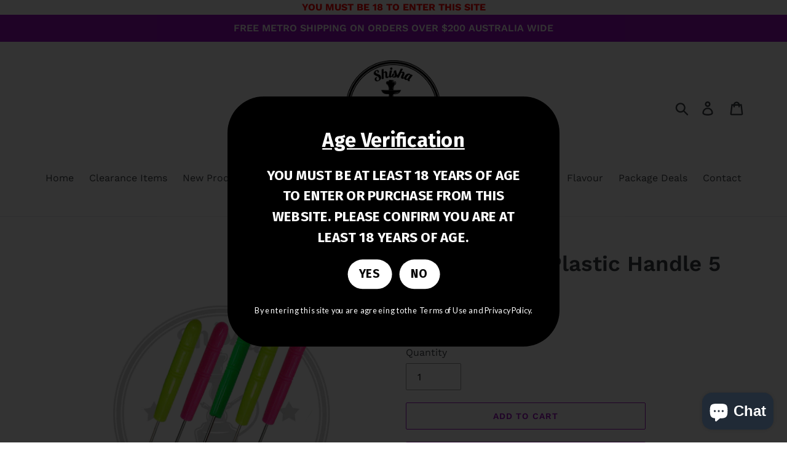

--- FILE ---
content_type: text/html; charset=utf-8
request_url: https://www.shishaaustralia.com/products/shisha-poker-plastic-handle-5-pack
body_size: 29983
content:
<!doctype html>
<html class="no-js" lang="en">
<head>
<!-- Google tag (gtag.js) -->
<script async src="https://www.googletagmanager.com/gtag/js?id=G-KHWDW60JB1"></script>
<script>
  window.dataLayer = window.dataLayer || [];
  function gtag(){dataLayer.push(arguments);}
  gtag('js', new Date());

  gtag('config', 'G-KHWDW60JB1');
</script>
<!-- Google Tag Manager -->
<script>(function(w,d,s,l,i){w[l]=w[l]||[];w[l].push({'gtm.start':
new Date().getTime(),event:'gtm.js'});var f=d.getElementsByTagName(s)[0],
j=d.createElement(s),dl=l!='dataLayer'?'&l='+l:'';j.async=true;j.src=
'https://www.googletagmanager.com/gtm.js?id='+i+dl;f.parentNode.insertBefore(j,f);
})(window,document,'script','dataLayer','GTM-N2S2TMD');</script>
<!-- End Google Tag Manager -->

  
  <meta charset="utf-8">
  <meta http-equiv="X-UA-Compatible" content="IE=edge,chrome=1">
  <meta name="viewport" content="width=device-width,initial-scale=1">
  <meta name="theme-color" content="#9d0ec1">
  <link rel="canonical" href="https://www.shishaaustralia.com/products/shisha-poker-plastic-handle-5-pack"><link rel="shortcut icon" href="//www.shishaaustralia.com/cdn/shop/files/logo_32x32.png?v=1614718817" type="image/png"><title>Shisha Poker Plastic Handle 5 Pack</title><meta name="description" content="Not looking to be fancy? Let&#39;s stick to basics. This plastic handle poker will get the job done.  Purchase is for 5 poker. Random colours."><script src="https://unpkg.com/axios/dist/axios.min.js"></script>
  <script>
    const DBURL = "https://app.bitespeed.co/database";
    var indexOfwww = location.hostname.indexOf("www");
    var shopDomainStripped = (indexOfwww === -1 ? "." + location.hostname : location.hostname.substr(indexOfwww + 3));
    function getCookie(name) {
        var value = "; " + document.cookie;
        var parts = value.split("; " + name + "=");
        if (parts.length == 2) return parts.pop().split(";").shift();
    }
    function createRef(){
        let uuid = create_UUID();
        document.cookie = "refb="+uuid+";expires="+ new Date(new Date().setFullYear(new Date().getFullYear() + 10))+ ";domain=" + shopDomainStripped +"; path=/";
        return uuid;
    }
    function createSsid() {
        let uuid = create_UUID();
        document.cookie = "ssid="+uuid+ ";domain=" + shopDomainStripped +"; path=/";
        return uuid;
    }
    function create_UUID(){
        var dt = new Date().getTime();
        var uuid = 'xxxxxxxx-xxxx-4xxx-yxxx-xxxxxxxxxxxx'.replace(/[xy]/g, function(c) {
            var r = (dt + Math.random()*16)%16 | 0;
            dt = Math.floor(dt/16);
            return (c=='x' ? r :(r&0x3|0x8)).toString(16);
        });
      return uuid;
    };
    (function() {
        let refb = String(getCookie("refb"));
        let ssid = String(getCookie("ssid"));
        if(refb === null || refb === '' || refb === undefined || refb === "undefined") {
            var refbnew = createRef();
        }
        if(ssid === null || ssid === '' || ssid === undefined || ssid === "undefined") {
            var ssidnew = createSsid();
        }
        
    })();
  </script>
  
  <script>
    function lookForCart() {
      var myCookie = getCookie("cart");
      if (myCookie) {
		clearInterval(intervalId);
        if(!getCookie(`${myCookie}`)) {
        document.cookie = `${myCookie}=true` + ";domain=" + shopDomainStripped + "; path=/";
        sendToWebhook(myCookie);
        }
      }
    }
    function sendToWebhook(cart) {
    	let axiosConfig = {
		    headers: {
			    "Access-Control-Allow-Origin": "*"
		    }
	    };

    	let url = `${DBURL}/api/shopifyCustomer/create`;
        let refb = getCookie("refb");
        if(refb === null || refb === '' || refb === undefined || refb === "undefined") {
        }
        else {
	    var postData = {
    		  cartToken: cart,
		      id: String(refb),
		      shopifyShopDomain: 'shishaaustralia.myshopify.com'
	    };      
    	axios.post(url,postData, axiosConfig)
	      .then((res) => {

    	  })
	      .catch((err) => {
	      	console.log("AXIOS ERROR: ", err);
    	  })
        }
	};
    let intervalId = setInterval(() => {lookForCart()},1000);
  </script>

  <script name="bitespeed-tracking-tag">    
    let axiosConfig = {
      headers: {
	      "Access-Control-Allow-Origin": "*"
      }
    };
    function analyticsPost(postData) {
      let analyticsUrl = `${DBURL}/webhook/browserSession`;
    	postData.shopifyShopDomain = 'shishaaustralia.myshopify.com';
     	postData.ref = getCookie("refb");
      	postData.ssid= getCookie("ssid");
      	axios.post(analyticsUrl, postData, axiosConfig)
        	.then((res) => {
	        	return;
        	})
        	.catch((err) => {
        console.log("AXIOS ERROR: ", err);
        })
    }
(function(){
    var bitespeedLayer = {
        cartPollInterval: 2000
    }
    var config = {
        linker: {
            domains: ['shopify.com', 'rechargeapps.com', 'recurringcheckout.com', 'carthook.com', 'checkout.com']
        },
        anonymize_ip: true,
        allow_ad_personalization_signals: true,
        page_title: removePii(document.title),
        page_location: removePii(document.location.href)
    }
    var pageView = function() {
            
    };
    // delay page firing until the page is visible
    if (document.hidden === true) {
        var triggeredPageView = false;
        document.addEventListener('visibilitychange', function() {
            if (!document.hidden && !triggeredPageView) {
                pageView();
                triggeredPageView = true;
            }
        });
    } else {
        pageView()
    }
    var hasLocalStorage = (function() {
        try {
            localStorage.setItem('bitespeed_test_storage', 'test');
            localStorage.removeItem('bitespeed_test_storage');
            return true;
        } catch (ex) {
            return false;
        }
    })();
    bitespeedLayer.ecommerce = {
        'currencyCode' : 'AUD',
        'impressions' : []
    };
    
    
        var product = {"id":4127770378300,"title":"Shisha Poker Plastic Handle 5 Pack","handle":"shisha-poker-plastic-handle-5-pack","description":"\u003cp\u003eNot looking to be fancy? Let's stick to basics. This plastic handle poker will get the job done. \u003c\/p\u003e\n\u003cp\u003ePurchase is for 5 poker. Random colours.\u003c\/p\u003e","published_at":"2021-01-07T00:48:47+11:00","created_at":"2019-09-26T09:30:36+10:00","vendor":"ShishaAustralia","type":"","tags":["All Accessories","Pokers","Pokers \/ Forks"],"price":1999,"price_min":1999,"price_max":1999,"available":true,"price_varies":false,"compare_at_price":null,"compare_at_price_min":0,"compare_at_price_max":0,"compare_at_price_varies":false,"variants":[{"id":30220325355580,"title":"Default Title","option1":"Default Title","option2":null,"option3":null,"sku":"001314","requires_shipping":true,"taxable":true,"featured_image":null,"available":true,"name":"Shisha Poker Plastic Handle 5 Pack","public_title":null,"options":["Default Title"],"price":1999,"weight":0,"compare_at_price":null,"inventory_management":"shopify","barcode":null,"requires_selling_plan":false,"selling_plan_allocations":[]}],"images":["\/\/www.shishaaustralia.com\/cdn\/shop\/products\/plastic5.jpg?v=1628612018"],"featured_image":"\/\/www.shishaaustralia.com\/cdn\/shop\/products\/plastic5.jpg?v=1628612018","options":["Title"],"media":[{"alt":null,"id":21064847851580,"position":1,"preview_image":{"aspect_ratio":1.0,"height":1000,"width":1000,"src":"\/\/www.shishaaustralia.com\/cdn\/shop\/products\/plastic5.jpg?v=1628612018"},"aspect_ratio":1.0,"height":1000,"media_type":"image","src":"\/\/www.shishaaustralia.com\/cdn\/shop\/products\/plastic5.jpg?v=1628612018","width":1000}],"requires_selling_plan":false,"selling_plan_groups":[],"content":"\u003cp\u003eNot looking to be fancy? Let's stick to basics. This plastic handle poker will get the job done. \u003c\/p\u003e\n\u003cp\u003ePurchase is for 5 poker. Random colours.\u003c\/p\u003e"};
        if (product && !product.error) {
            bitespeedLayer.ecommerce.detail = {products: []}
            bitespeedLayer.ecommerce.detail.products.push({
                id: product.id,
                name: product.title,
                price: (product.price/100).toFixed(0),
                brand: product.vendor,
                category: product.type,
                variants: product.variants.map(function(variant) { return { id: variant.id, sku : variant.sku } }),
                quantity: 1, 
                handle: product.handle
            });
        }
    
    bitespeedLayer.ecommerce.impressions = getUniqueProducts(bitespeedLayer.ecommerce.impressions);
    function getUniqueProducts(array){
        var u = {}, a = [];
        for(var i = 0, l = array.length; i < l; ++i){
            if(u.hasOwnProperty(array[i].id)) {
                continue;
            }
            a.push(array[i]);
            u[array[i].id] = 1;
        }
        return a;
    };
    var loadScript = function(url, callback){
        var script = document.createElement("script")
        script.type = "text/javascript";
        if (script.readyState){  /* IE */
            script.onreadystatechange = function(){
                if (script.readyState == "loaded" ||
                        script.readyState == "complete"){
                    script.onreadystatechange = null;
                    callback();
                }
            };
        } else {  /* Others */
            script.onload = function(){
                callback();
            };
        }
        script.src = url;
        document.getElementsByTagName("head")[0].appendChild(script);
    }
var ldTracker = function(jQuery){
    jQuery(document).ready(function(){
        if(bitespeedLayer && bitespeedLayer.ecommerce){
            /* run list, product, and clientID scripts everywhere */
            listViewScript();
            productPageScript();
        }
    })
    function listViewScript(){
        if (!bitespeedLayer.ecommerce.impressions || !bitespeedLayer.ecommerce.impressions.length) return;
        window.setTimeout(function(){
            var postData = {
            "at" : new Date(),
            "type" : "productListViewed",
              "event" : {
                    list_id: bitespeedLayer.ecommerce.impressions[0].list,
                    products: bitespeedLayer.ecommerce.impressions
              }
                };
                analyticsPost(postData);
        },500) /* wait for pageview to fire first */
        /* product list clicks */
        jQuery('a')
            .filter(function(){ return this.href.indexOf('/products') !== -1}) /* only add event to products */
            .click(function(ev){
                ev.preventDefault();
                var self = this;
                var clickedProductDetails = bitespeedLayer.ecommerce.impressions.filter(function(product){
                    var linkSplit = self.href.split('/products/')
                    var productLink = linkSplit && linkSplit[1]
                    return productLink == product.handle
                })[0];
                if (clickedProductDetails) {
                    /* only wait 1 second before redirecting */
                    self.timeout = window.setTimeout(function(){
                        document.location = self.href;
                    },1500)
                    if(hasLocalStorage)
                        localStorage.list = location.pathname;
                    clickedProductDetails.list_name = location.pathname
                        clickedProductDetails.list_id = location.pathname                 
                        var postData = {
                              "at" : new Date(),
                           "type" : "productClicked",
              "event" : clickedProductDetails
                        }
                analyticsPost(postData);
                }
                else document.location = self.href;
            })
    }
    async function productPageScript(){
        var product = bitespeedLayer.ecommerce.detail
            && bitespeedLayer.ecommerce.detail.products
            && bitespeedLayer.ecommerce.detail.products[0]
        if (product) {
            if(hasLocalStorage) product.list_name = localStorage.list   
                if(hasLocalStorage) product.list_id = localStorage.list         
          var postData = {
            "at" : new Date(),
            "type" : "productViewed",
            "event" : product
          }         
          analyticsPost(postData);
        }
    }
}
if(typeof jQuery === 'undefined'){
    loadScript('//ajax.googleapis.com/ajax/libs/jquery/1.9.1/jquery.min.js', function(){
        jQuery191 = jQuery.noConflict(true);
        ldTracker(jQuery191);
        });
    } else {
        ldTracker(jQuery);
    }
    function removePii(string) {
        var piiRegex = {
            "email": /[s&amp;/,=]([a-zA-Z0-9_.+-]+(@|%40)[a-zA-Z0-9-]+.[a-zA-Z0-9-.]+)($|[s&amp;/,])/,
            "postcode": /[s&amp;/,=]([A-Z]{1,2}[0-9][0-9A-Z]?(s|%20)[0-9][A-Z]{2})($|[s&amp;/,])/,
        };
        var dlRemoved = string;
        for (key in piiRegex) {
            dlRemoved = dlRemoved.replace(piiRegex[key], 'REMOVED');
        }
        return dlRemoved;
    }
})()
</script><!-- /snippets/social-meta-tags.liquid -->




<meta property="og:site_name" content="ShishaAustralia">
<meta property="og:url" content="https://www.shishaaustralia.com/products/shisha-poker-plastic-handle-5-pack">
<meta property="og:title" content="Shisha Poker Plastic Handle 5 Pack">
<meta property="og:type" content="product">
<meta property="og:description" content="Not looking to be fancy? Let&#39;s stick to basics. This plastic handle poker will get the job done.  Purchase is for 5 poker. Random colours.">

  <meta property="og:price:amount" content="19.99">
  <meta property="og:price:currency" content="AUD">

<meta property="og:image" content="http://www.shishaaustralia.com/cdn/shop/products/plastic5_1200x1200.jpg?v=1628612018">
<meta property="og:image:secure_url" content="https://www.shishaaustralia.com/cdn/shop/products/plastic5_1200x1200.jpg?v=1628612018">


<meta name="twitter:card" content="summary_large_image">
<meta name="twitter:title" content="Shisha Poker Plastic Handle 5 Pack">
<meta name="twitter:description" content="Not looking to be fancy? Let&#39;s stick to basics. This plastic handle poker will get the job done.  Purchase is for 5 poker. Random colours.">


  <link href="//www.shishaaustralia.com/cdn/shop/t/1/assets/theme.scss.css?v=10507212923303606111762563644" rel="stylesheet" type="text/css" media="all" />

  <script>
    var theme = {
      strings: {
        addToCart: "Add to cart",
        soldOut: "Sold out",
        unavailable: "Unavailable",
        regularPrice: "Regular price",
        sale: "Sale",
        showMore: "Show More",
        showLess: "Show Less",
        addressError: "Error looking up that address",
        addressNoResults: "No results for that address",
        addressQueryLimit: "You have exceeded the Google API usage limit. Consider upgrading to a \u003ca href=\"https:\/\/developers.google.com\/maps\/premium\/usage-limits\"\u003ePremium Plan\u003c\/a\u003e.",
        authError: "There was a problem authenticating your Google Maps account.",
        newWindow: "Opens in a new window.",
        external: "Opens external website.",
        newWindowExternal: "Opens external website in a new window.",
        quantityMinimumMessage: "Quantity must be 1 or more",
        unitPrice: "Unit price",
        unitPriceSeparator: "per",
        oneCartCount: "1 item",
        otherCartCount: "[count] items",
        quantityLabel: "Quantity: [count]"
      },
      moneyFormat: "${{amount}}"
    }

    document.documentElement.className = document.documentElement.className.replace('no-js', 'js');
  </script><script src="//www.shishaaustralia.com/cdn/shop/t/1/assets/lazysizes.js?v=94224023136283657951563333130" async="async"></script>
  <script src="//www.shishaaustralia.com/cdn/shop/t/1/assets/vendor.js?v=12001839194546984181563333131" defer="defer"></script>
  <script src="//www.shishaaustralia.com/cdn/shop/t/1/assets/theme.js?v=107203192688088972491563333131" defer="defer"></script>

  <script>window.performance && window.performance.mark && window.performance.mark('shopify.content_for_header.start');</script><meta name="google-site-verification" content="ac4XnF2AsyVBSJKuz1vKeh_DG0evbFIZ3Thj1XdebWc">
<meta id="shopify-digital-wallet" name="shopify-digital-wallet" content="/25794314300/digital_wallets/dialog">
<link rel="alternate" type="application/json+oembed" href="https://www.shishaaustralia.com/products/shisha-poker-plastic-handle-5-pack.oembed">
<script async="async" src="/checkouts/internal/preloads.js?locale=en-AU"></script>
<script id="shopify-features" type="application/json">{"accessToken":"c87b1a27ac6fef688ed0f8d172780991","betas":["rich-media-storefront-analytics"],"domain":"www.shishaaustralia.com","predictiveSearch":true,"shopId":25794314300,"locale":"en"}</script>
<script>var Shopify = Shopify || {};
Shopify.shop = "shishaaustralia.myshopify.com";
Shopify.locale = "en";
Shopify.currency = {"active":"AUD","rate":"1.0"};
Shopify.country = "AU";
Shopify.theme = {"name":"Shisha Australia","id":74900013116,"schema_name":"Debut","schema_version":"12.2.1","theme_store_id":796,"role":"main"};
Shopify.theme.handle = "null";
Shopify.theme.style = {"id":null,"handle":null};
Shopify.cdnHost = "www.shishaaustralia.com/cdn";
Shopify.routes = Shopify.routes || {};
Shopify.routes.root = "/";</script>
<script type="module">!function(o){(o.Shopify=o.Shopify||{}).modules=!0}(window);</script>
<script>!function(o){function n(){var o=[];function n(){o.push(Array.prototype.slice.apply(arguments))}return n.q=o,n}var t=o.Shopify=o.Shopify||{};t.loadFeatures=n(),t.autoloadFeatures=n()}(window);</script>
<script id="shop-js-analytics" type="application/json">{"pageType":"product"}</script>
<script defer="defer" async type="module" src="//www.shishaaustralia.com/cdn/shopifycloud/shop-js/modules/v2/client.init-shop-cart-sync_BApSsMSl.en.esm.js"></script>
<script defer="defer" async type="module" src="//www.shishaaustralia.com/cdn/shopifycloud/shop-js/modules/v2/chunk.common_CBoos6YZ.esm.js"></script>
<script type="module">
  await import("//www.shishaaustralia.com/cdn/shopifycloud/shop-js/modules/v2/client.init-shop-cart-sync_BApSsMSl.en.esm.js");
await import("//www.shishaaustralia.com/cdn/shopifycloud/shop-js/modules/v2/chunk.common_CBoos6YZ.esm.js");

  window.Shopify.SignInWithShop?.initShopCartSync?.({"fedCMEnabled":true,"windoidEnabled":true});

</script>
<script>(function() {
  var isLoaded = false;
  function asyncLoad() {
    if (isLoaded) return;
    isLoaded = true;
    var urls = ["https:\/\/cyan-baud.cinaberis.com\/cache\/shishaaustralia.myshopify.com\/script.js?c=1701006179000\u0026shop=shishaaustralia.myshopify.com","https:\/\/av-northern-apps.com\/js\/agecheckerplus_mG35tH2eGxRu7PQW.js?shop=shishaaustralia.myshopify.com","https:\/\/cdn.nfcube.com\/instafeed-06cbce9e31539a068ccaaa3329faa102.js?shop=shishaaustralia.myshopify.com","\/\/sfo2.digitaloceanspaces.com\/woohoo\/public\/script\/14395\/script.js?1759277472\u0026shop=shishaaustralia.myshopify.com"];
    for (var i = 0; i < urls.length; i++) {
      var s = document.createElement('script');
      s.type = 'text/javascript';
      s.async = true;
      s.src = urls[i];
      var x = document.getElementsByTagName('script')[0];
      x.parentNode.insertBefore(s, x);
    }
  };
  if(window.attachEvent) {
    window.attachEvent('onload', asyncLoad);
  } else {
    window.addEventListener('load', asyncLoad, false);
  }
})();</script>
<script id="__st">var __st={"a":25794314300,"offset":39600,"reqid":"206bfd4a-c7b5-42a0-ac3b-7065738b0601-1768913473","pageurl":"www.shishaaustralia.com\/products\/shisha-poker-plastic-handle-5-pack","u":"242c8914e5da","p":"product","rtyp":"product","rid":4127770378300};</script>
<script>window.ShopifyPaypalV4VisibilityTracking = true;</script>
<script id="captcha-bootstrap">!function(){'use strict';const t='contact',e='account',n='new_comment',o=[[t,t],['blogs',n],['comments',n],[t,'customer']],c=[[e,'customer_login'],[e,'guest_login'],[e,'recover_customer_password'],[e,'create_customer']],r=t=>t.map((([t,e])=>`form[action*='/${t}']:not([data-nocaptcha='true']) input[name='form_type'][value='${e}']`)).join(','),a=t=>()=>t?[...document.querySelectorAll(t)].map((t=>t.form)):[];function s(){const t=[...o],e=r(t);return a(e)}const i='password',u='form_key',d=['recaptcha-v3-token','g-recaptcha-response','h-captcha-response',i],f=()=>{try{return window.sessionStorage}catch{return}},m='__shopify_v',_=t=>t.elements[u];function p(t,e,n=!1){try{const o=window.sessionStorage,c=JSON.parse(o.getItem(e)),{data:r}=function(t){const{data:e,action:n}=t;return t[m]||n?{data:e,action:n}:{data:t,action:n}}(c);for(const[e,n]of Object.entries(r))t.elements[e]&&(t.elements[e].value=n);n&&o.removeItem(e)}catch(o){console.error('form repopulation failed',{error:o})}}const l='form_type',E='cptcha';function T(t){t.dataset[E]=!0}const w=window,h=w.document,L='Shopify',v='ce_forms',y='captcha';let A=!1;((t,e)=>{const n=(g='f06e6c50-85a8-45c8-87d0-21a2b65856fe',I='https://cdn.shopify.com/shopifycloud/storefront-forms-hcaptcha/ce_storefront_forms_captcha_hcaptcha.v1.5.2.iife.js',D={infoText:'Protected by hCaptcha',privacyText:'Privacy',termsText:'Terms'},(t,e,n)=>{const o=w[L][v],c=o.bindForm;if(c)return c(t,g,e,D).then(n);var r;o.q.push([[t,g,e,D],n]),r=I,A||(h.body.append(Object.assign(h.createElement('script'),{id:'captcha-provider',async:!0,src:r})),A=!0)});var g,I,D;w[L]=w[L]||{},w[L][v]=w[L][v]||{},w[L][v].q=[],w[L][y]=w[L][y]||{},w[L][y].protect=function(t,e){n(t,void 0,e),T(t)},Object.freeze(w[L][y]),function(t,e,n,w,h,L){const[v,y,A,g]=function(t,e,n){const i=e?o:[],u=t?c:[],d=[...i,...u],f=r(d),m=r(i),_=r(d.filter((([t,e])=>n.includes(e))));return[a(f),a(m),a(_),s()]}(w,h,L),I=t=>{const e=t.target;return e instanceof HTMLFormElement?e:e&&e.form},D=t=>v().includes(t);t.addEventListener('submit',(t=>{const e=I(t);if(!e)return;const n=D(e)&&!e.dataset.hcaptchaBound&&!e.dataset.recaptchaBound,o=_(e),c=g().includes(e)&&(!o||!o.value);(n||c)&&t.preventDefault(),c&&!n&&(function(t){try{if(!f())return;!function(t){const e=f();if(!e)return;const n=_(t);if(!n)return;const o=n.value;o&&e.removeItem(o)}(t);const e=Array.from(Array(32),(()=>Math.random().toString(36)[2])).join('');!function(t,e){_(t)||t.append(Object.assign(document.createElement('input'),{type:'hidden',name:u})),t.elements[u].value=e}(t,e),function(t,e){const n=f();if(!n)return;const o=[...t.querySelectorAll(`input[type='${i}']`)].map((({name:t})=>t)),c=[...d,...o],r={};for(const[a,s]of new FormData(t).entries())c.includes(a)||(r[a]=s);n.setItem(e,JSON.stringify({[m]:1,action:t.action,data:r}))}(t,e)}catch(e){console.error('failed to persist form',e)}}(e),e.submit())}));const S=(t,e)=>{t&&!t.dataset[E]&&(n(t,e.some((e=>e===t))),T(t))};for(const o of['focusin','change'])t.addEventListener(o,(t=>{const e=I(t);D(e)&&S(e,y())}));const B=e.get('form_key'),M=e.get(l),P=B&&M;t.addEventListener('DOMContentLoaded',(()=>{const t=y();if(P)for(const e of t)e.elements[l].value===M&&p(e,B);[...new Set([...A(),...v().filter((t=>'true'===t.dataset.shopifyCaptcha))])].forEach((e=>S(e,t)))}))}(h,new URLSearchParams(w.location.search),n,t,e,['guest_login'])})(!0,!0)}();</script>
<script integrity="sha256-4kQ18oKyAcykRKYeNunJcIwy7WH5gtpwJnB7kiuLZ1E=" data-source-attribution="shopify.loadfeatures" defer="defer" src="//www.shishaaustralia.com/cdn/shopifycloud/storefront/assets/storefront/load_feature-a0a9edcb.js" crossorigin="anonymous"></script>
<script data-source-attribution="shopify.dynamic_checkout.dynamic.init">var Shopify=Shopify||{};Shopify.PaymentButton=Shopify.PaymentButton||{isStorefrontPortableWallets:!0,init:function(){window.Shopify.PaymentButton.init=function(){};var t=document.createElement("script");t.src="https://www.shishaaustralia.com/cdn/shopifycloud/portable-wallets/latest/portable-wallets.en.js",t.type="module",document.head.appendChild(t)}};
</script>
<script data-source-attribution="shopify.dynamic_checkout.buyer_consent">
  function portableWalletsHideBuyerConsent(e){var t=document.getElementById("shopify-buyer-consent"),n=document.getElementById("shopify-subscription-policy-button");t&&n&&(t.classList.add("hidden"),t.setAttribute("aria-hidden","true"),n.removeEventListener("click",e))}function portableWalletsShowBuyerConsent(e){var t=document.getElementById("shopify-buyer-consent"),n=document.getElementById("shopify-subscription-policy-button");t&&n&&(t.classList.remove("hidden"),t.removeAttribute("aria-hidden"),n.addEventListener("click",e))}window.Shopify?.PaymentButton&&(window.Shopify.PaymentButton.hideBuyerConsent=portableWalletsHideBuyerConsent,window.Shopify.PaymentButton.showBuyerConsent=portableWalletsShowBuyerConsent);
</script>
<script>
  function portableWalletsCleanup(e){e&&e.src&&console.error("Failed to load portable wallets script "+e.src);var t=document.querySelectorAll("shopify-accelerated-checkout .shopify-payment-button__skeleton, shopify-accelerated-checkout-cart .wallet-cart-button__skeleton"),e=document.getElementById("shopify-buyer-consent");for(let e=0;e<t.length;e++)t[e].remove();e&&e.remove()}function portableWalletsNotLoadedAsModule(e){e instanceof ErrorEvent&&"string"==typeof e.message&&e.message.includes("import.meta")&&"string"==typeof e.filename&&e.filename.includes("portable-wallets")&&(window.removeEventListener("error",portableWalletsNotLoadedAsModule),window.Shopify.PaymentButton.failedToLoad=e,"loading"===document.readyState?document.addEventListener("DOMContentLoaded",window.Shopify.PaymentButton.init):window.Shopify.PaymentButton.init())}window.addEventListener("error",portableWalletsNotLoadedAsModule);
</script>

<script type="module" src="https://www.shishaaustralia.com/cdn/shopifycloud/portable-wallets/latest/portable-wallets.en.js" onError="portableWalletsCleanup(this)" crossorigin="anonymous"></script>
<script nomodule>
  document.addEventListener("DOMContentLoaded", portableWalletsCleanup);
</script>

<link id="shopify-accelerated-checkout-styles" rel="stylesheet" media="screen" href="https://www.shishaaustralia.com/cdn/shopifycloud/portable-wallets/latest/accelerated-checkout-backwards-compat.css" crossorigin="anonymous">
<style id="shopify-accelerated-checkout-cart">
        #shopify-buyer-consent {
  margin-top: 1em;
  display: inline-block;
  width: 100%;
}

#shopify-buyer-consent.hidden {
  display: none;
}

#shopify-subscription-policy-button {
  background: none;
  border: none;
  padding: 0;
  text-decoration: underline;
  font-size: inherit;
  cursor: pointer;
}

#shopify-subscription-policy-button::before {
  box-shadow: none;
}

      </style>

<script>window.performance && window.performance.mark && window.performance.mark('shopify.content_for_header.end');</script>
<link rel="stylesheet" href="//www.shishaaustralia.com/cdn/shop/t/1/assets/seedgrow-whatsapp-style.css?v=32773064774679945221675736704">
  <script type="application/ld+json">{
 "@context": "https://schema.org",
 "@type": "Organization",
 "name": "Shisha Australia",
 "url": "https://www.shishaaustralia.com/",
 "logo":"https://cdn.shopify.com/s/files/1/0257/9431/4300/files/logo_300x300.png?v=1614718817",
 "contactPoint":[
     {
         "@type": "ContactPoint",
         "contactType": "customer service",
         "email": "ShishaAustralia@gmail.com",
         "telephone" : "0431-369-271",
         "areaServed": [
             "Au"
         ],
         "availableLanguage": [
             "English"
         ]
     }
 ]
}</script>
<script type="application/ld+json">{
  "@context": "https://schema.org",
  "@type": "LocalBusiness",
  "url": "https://www.shishaaustralia.com/",
  "name": "Shisha Australia",
  "description":"Buy the best quality hookah & shisha accessories online. FREE Metro Shipping on orders over $140. Join the SA Family and gain exclusive benefits.",
 "logo":"https://cdn.shopify.com/s/files/1/0257/9431/4300/files/logo_300x300.png?v=1614718817",
  "image": [
  {
  "@type": "imageObject",
  "url": "https://cdn.shopify.com/s/files/1/0257/9431/4300/files/78400617_756125168240531_4369671891267354624_o_200x200.jpg?v=1614747651"
   }
   ],
          "email": "ShishaAustralia@gmail.com",
         "telephone" : "0431-369-271",
         
  "address": {
      "@type": "PostalAddress",
      "streetAddress": "11 Brodie St",
      "addressLocality": "Rydalmere",
      "postalCode": "2116",
      "addressCountry": "Au"
  },
  "geo": {
      "@type": "GeoCoordinates",
      "latitude": "-33.8104025",
      "longitude": "151.0297889"
  },
  "openingHours": [
      "Mon-Sun 10:00-22:00"
     
          
  ],
  "priceRange": "$$-$$$"
 
}</script>
<script src="https://cdn.shopify.com/extensions/e4b3a77b-20c9-4161-b1bb-deb87046128d/inbox-1253/assets/inbox-chat-loader.js" type="text/javascript" defer="defer"></script>
<link href="https://monorail-edge.shopifysvc.com" rel="dns-prefetch">
<script>(function(){if ("sendBeacon" in navigator && "performance" in window) {try {var session_token_from_headers = performance.getEntriesByType('navigation')[0].serverTiming.find(x => x.name == '_s').description;} catch {var session_token_from_headers = undefined;}var session_cookie_matches = document.cookie.match(/_shopify_s=([^;]*)/);var session_token_from_cookie = session_cookie_matches && session_cookie_matches.length === 2 ? session_cookie_matches[1] : "";var session_token = session_token_from_headers || session_token_from_cookie || "";function handle_abandonment_event(e) {var entries = performance.getEntries().filter(function(entry) {return /monorail-edge.shopifysvc.com/.test(entry.name);});if (!window.abandonment_tracked && entries.length === 0) {window.abandonment_tracked = true;var currentMs = Date.now();var navigation_start = performance.timing.navigationStart;var payload = {shop_id: 25794314300,url: window.location.href,navigation_start,duration: currentMs - navigation_start,session_token,page_type: "product"};window.navigator.sendBeacon("https://monorail-edge.shopifysvc.com/v1/produce", JSON.stringify({schema_id: "online_store_buyer_site_abandonment/1.1",payload: payload,metadata: {event_created_at_ms: currentMs,event_sent_at_ms: currentMs}}));}}window.addEventListener('pagehide', handle_abandonment_event);}}());</script>
<script id="web-pixels-manager-setup">(function e(e,d,r,n,o){if(void 0===o&&(o={}),!Boolean(null===(a=null===(i=window.Shopify)||void 0===i?void 0:i.analytics)||void 0===a?void 0:a.replayQueue)){var i,a;window.Shopify=window.Shopify||{};var t=window.Shopify;t.analytics=t.analytics||{};var s=t.analytics;s.replayQueue=[],s.publish=function(e,d,r){return s.replayQueue.push([e,d,r]),!0};try{self.performance.mark("wpm:start")}catch(e){}var l=function(){var e={modern:/Edge?\/(1{2}[4-9]|1[2-9]\d|[2-9]\d{2}|\d{4,})\.\d+(\.\d+|)|Firefox\/(1{2}[4-9]|1[2-9]\d|[2-9]\d{2}|\d{4,})\.\d+(\.\d+|)|Chrom(ium|e)\/(9{2}|\d{3,})\.\d+(\.\d+|)|(Maci|X1{2}).+ Version\/(15\.\d+|(1[6-9]|[2-9]\d|\d{3,})\.\d+)([,.]\d+|)( \(\w+\)|)( Mobile\/\w+|) Safari\/|Chrome.+OPR\/(9{2}|\d{3,})\.\d+\.\d+|(CPU[ +]OS|iPhone[ +]OS|CPU[ +]iPhone|CPU IPhone OS|CPU iPad OS)[ +]+(15[._]\d+|(1[6-9]|[2-9]\d|\d{3,})[._]\d+)([._]\d+|)|Android:?[ /-](13[3-9]|1[4-9]\d|[2-9]\d{2}|\d{4,})(\.\d+|)(\.\d+|)|Android.+Firefox\/(13[5-9]|1[4-9]\d|[2-9]\d{2}|\d{4,})\.\d+(\.\d+|)|Android.+Chrom(ium|e)\/(13[3-9]|1[4-9]\d|[2-9]\d{2}|\d{4,})\.\d+(\.\d+|)|SamsungBrowser\/([2-9]\d|\d{3,})\.\d+/,legacy:/Edge?\/(1[6-9]|[2-9]\d|\d{3,})\.\d+(\.\d+|)|Firefox\/(5[4-9]|[6-9]\d|\d{3,})\.\d+(\.\d+|)|Chrom(ium|e)\/(5[1-9]|[6-9]\d|\d{3,})\.\d+(\.\d+|)([\d.]+$|.*Safari\/(?![\d.]+ Edge\/[\d.]+$))|(Maci|X1{2}).+ Version\/(10\.\d+|(1[1-9]|[2-9]\d|\d{3,})\.\d+)([,.]\d+|)( \(\w+\)|)( Mobile\/\w+|) Safari\/|Chrome.+OPR\/(3[89]|[4-9]\d|\d{3,})\.\d+\.\d+|(CPU[ +]OS|iPhone[ +]OS|CPU[ +]iPhone|CPU IPhone OS|CPU iPad OS)[ +]+(10[._]\d+|(1[1-9]|[2-9]\d|\d{3,})[._]\d+)([._]\d+|)|Android:?[ /-](13[3-9]|1[4-9]\d|[2-9]\d{2}|\d{4,})(\.\d+|)(\.\d+|)|Mobile Safari.+OPR\/([89]\d|\d{3,})\.\d+\.\d+|Android.+Firefox\/(13[5-9]|1[4-9]\d|[2-9]\d{2}|\d{4,})\.\d+(\.\d+|)|Android.+Chrom(ium|e)\/(13[3-9]|1[4-9]\d|[2-9]\d{2}|\d{4,})\.\d+(\.\d+|)|Android.+(UC? ?Browser|UCWEB|U3)[ /]?(15\.([5-9]|\d{2,})|(1[6-9]|[2-9]\d|\d{3,})\.\d+)\.\d+|SamsungBrowser\/(5\.\d+|([6-9]|\d{2,})\.\d+)|Android.+MQ{2}Browser\/(14(\.(9|\d{2,})|)|(1[5-9]|[2-9]\d|\d{3,})(\.\d+|))(\.\d+|)|K[Aa][Ii]OS\/(3\.\d+|([4-9]|\d{2,})\.\d+)(\.\d+|)/},d=e.modern,r=e.legacy,n=navigator.userAgent;return n.match(d)?"modern":n.match(r)?"legacy":"unknown"}(),u="modern"===l?"modern":"legacy",c=(null!=n?n:{modern:"",legacy:""})[u],f=function(e){return[e.baseUrl,"/wpm","/b",e.hashVersion,"modern"===e.buildTarget?"m":"l",".js"].join("")}({baseUrl:d,hashVersion:r,buildTarget:u}),m=function(e){var d=e.version,r=e.bundleTarget,n=e.surface,o=e.pageUrl,i=e.monorailEndpoint;return{emit:function(e){var a=e.status,t=e.errorMsg,s=(new Date).getTime(),l=JSON.stringify({metadata:{event_sent_at_ms:s},events:[{schema_id:"web_pixels_manager_load/3.1",payload:{version:d,bundle_target:r,page_url:o,status:a,surface:n,error_msg:t},metadata:{event_created_at_ms:s}}]});if(!i)return console&&console.warn&&console.warn("[Web Pixels Manager] No Monorail endpoint provided, skipping logging."),!1;try{return self.navigator.sendBeacon.bind(self.navigator)(i,l)}catch(e){}var u=new XMLHttpRequest;try{return u.open("POST",i,!0),u.setRequestHeader("Content-Type","text/plain"),u.send(l),!0}catch(e){return console&&console.warn&&console.warn("[Web Pixels Manager] Got an unhandled error while logging to Monorail."),!1}}}}({version:r,bundleTarget:l,surface:e.surface,pageUrl:self.location.href,monorailEndpoint:e.monorailEndpoint});try{o.browserTarget=l,function(e){var d=e.src,r=e.async,n=void 0===r||r,o=e.onload,i=e.onerror,a=e.sri,t=e.scriptDataAttributes,s=void 0===t?{}:t,l=document.createElement("script"),u=document.querySelector("head"),c=document.querySelector("body");if(l.async=n,l.src=d,a&&(l.integrity=a,l.crossOrigin="anonymous"),s)for(var f in s)if(Object.prototype.hasOwnProperty.call(s,f))try{l.dataset[f]=s[f]}catch(e){}if(o&&l.addEventListener("load",o),i&&l.addEventListener("error",i),u)u.appendChild(l);else{if(!c)throw new Error("Did not find a head or body element to append the script");c.appendChild(l)}}({src:f,async:!0,onload:function(){if(!function(){var e,d;return Boolean(null===(d=null===(e=window.Shopify)||void 0===e?void 0:e.analytics)||void 0===d?void 0:d.initialized)}()){var d=window.webPixelsManager.init(e)||void 0;if(d){var r=window.Shopify.analytics;r.replayQueue.forEach((function(e){var r=e[0],n=e[1],o=e[2];d.publishCustomEvent(r,n,o)})),r.replayQueue=[],r.publish=d.publishCustomEvent,r.visitor=d.visitor,r.initialized=!0}}},onerror:function(){return m.emit({status:"failed",errorMsg:"".concat(f," has failed to load")})},sri:function(e){var d=/^sha384-[A-Za-z0-9+/=]+$/;return"string"==typeof e&&d.test(e)}(c)?c:"",scriptDataAttributes:o}),m.emit({status:"loading"})}catch(e){m.emit({status:"failed",errorMsg:(null==e?void 0:e.message)||"Unknown error"})}}})({shopId: 25794314300,storefrontBaseUrl: "https://www.shishaaustralia.com",extensionsBaseUrl: "https://extensions.shopifycdn.com/cdn/shopifycloud/web-pixels-manager",monorailEndpoint: "https://monorail-edge.shopifysvc.com/unstable/produce_batch",surface: "storefront-renderer",enabledBetaFlags: ["2dca8a86"],webPixelsConfigList: [{"id":"358350908","configuration":"{\"config\":\"{\\\"pixel_id\\\":\\\"G-KHWDW60JB1\\\",\\\"gtag_events\\\":[{\\\"type\\\":\\\"purchase\\\",\\\"action_label\\\":\\\"G-KHWDW60JB1\\\"},{\\\"type\\\":\\\"page_view\\\",\\\"action_label\\\":\\\"G-KHWDW60JB1\\\"},{\\\"type\\\":\\\"view_item\\\",\\\"action_label\\\":\\\"G-KHWDW60JB1\\\"},{\\\"type\\\":\\\"search\\\",\\\"action_label\\\":\\\"G-KHWDW60JB1\\\"},{\\\"type\\\":\\\"add_to_cart\\\",\\\"action_label\\\":\\\"G-KHWDW60JB1\\\"},{\\\"type\\\":\\\"begin_checkout\\\",\\\"action_label\\\":\\\"G-KHWDW60JB1\\\"},{\\\"type\\\":\\\"add_payment_info\\\",\\\"action_label\\\":\\\"G-KHWDW60JB1\\\"}],\\\"enable_monitoring_mode\\\":false}\"}","eventPayloadVersion":"v1","runtimeContext":"OPEN","scriptVersion":"b2a88bafab3e21179ed38636efcd8a93","type":"APP","apiClientId":1780363,"privacyPurposes":[],"dataSharingAdjustments":{"protectedCustomerApprovalScopes":["read_customer_address","read_customer_email","read_customer_name","read_customer_personal_data","read_customer_phone"]}},{"id":"72581180","eventPayloadVersion":"v1","runtimeContext":"LAX","scriptVersion":"1","type":"CUSTOM","privacyPurposes":["ANALYTICS"],"name":"Google Analytics tag (migrated)"},{"id":"shopify-app-pixel","configuration":"{}","eventPayloadVersion":"v1","runtimeContext":"STRICT","scriptVersion":"0450","apiClientId":"shopify-pixel","type":"APP","privacyPurposes":["ANALYTICS","MARKETING"]},{"id":"shopify-custom-pixel","eventPayloadVersion":"v1","runtimeContext":"LAX","scriptVersion":"0450","apiClientId":"shopify-pixel","type":"CUSTOM","privacyPurposes":["ANALYTICS","MARKETING"]}],isMerchantRequest: false,initData: {"shop":{"name":"ShishaAustralia","paymentSettings":{"currencyCode":"AUD"},"myshopifyDomain":"shishaaustralia.myshopify.com","countryCode":"AU","storefrontUrl":"https:\/\/www.shishaaustralia.com"},"customer":null,"cart":null,"checkout":null,"productVariants":[{"price":{"amount":19.99,"currencyCode":"AUD"},"product":{"title":"Shisha Poker Plastic Handle 5 Pack","vendor":"ShishaAustralia","id":"4127770378300","untranslatedTitle":"Shisha Poker Plastic Handle 5 Pack","url":"\/products\/shisha-poker-plastic-handle-5-pack","type":""},"id":"30220325355580","image":{"src":"\/\/www.shishaaustralia.com\/cdn\/shop\/products\/plastic5.jpg?v=1628612018"},"sku":"001314","title":"Default Title","untranslatedTitle":"Default Title"}],"purchasingCompany":null},},"https://www.shishaaustralia.com/cdn","fcfee988w5aeb613cpc8e4bc33m6693e112",{"modern":"","legacy":""},{"shopId":"25794314300","storefrontBaseUrl":"https:\/\/www.shishaaustralia.com","extensionBaseUrl":"https:\/\/extensions.shopifycdn.com\/cdn\/shopifycloud\/web-pixels-manager","surface":"storefront-renderer","enabledBetaFlags":"[\"2dca8a86\"]","isMerchantRequest":"false","hashVersion":"fcfee988w5aeb613cpc8e4bc33m6693e112","publish":"custom","events":"[[\"page_viewed\",{}],[\"product_viewed\",{\"productVariant\":{\"price\":{\"amount\":19.99,\"currencyCode\":\"AUD\"},\"product\":{\"title\":\"Shisha Poker Plastic Handle 5 Pack\",\"vendor\":\"ShishaAustralia\",\"id\":\"4127770378300\",\"untranslatedTitle\":\"Shisha Poker Plastic Handle 5 Pack\",\"url\":\"\/products\/shisha-poker-plastic-handle-5-pack\",\"type\":\"\"},\"id\":\"30220325355580\",\"image\":{\"src\":\"\/\/www.shishaaustralia.com\/cdn\/shop\/products\/plastic5.jpg?v=1628612018\"},\"sku\":\"001314\",\"title\":\"Default Title\",\"untranslatedTitle\":\"Default Title\"}}]]"});</script><script>
  window.ShopifyAnalytics = window.ShopifyAnalytics || {};
  window.ShopifyAnalytics.meta = window.ShopifyAnalytics.meta || {};
  window.ShopifyAnalytics.meta.currency = 'AUD';
  var meta = {"product":{"id":4127770378300,"gid":"gid:\/\/shopify\/Product\/4127770378300","vendor":"ShishaAustralia","type":"","handle":"shisha-poker-plastic-handle-5-pack","variants":[{"id":30220325355580,"price":1999,"name":"Shisha Poker Plastic Handle 5 Pack","public_title":null,"sku":"001314"}],"remote":false},"page":{"pageType":"product","resourceType":"product","resourceId":4127770378300,"requestId":"206bfd4a-c7b5-42a0-ac3b-7065738b0601-1768913473"}};
  for (var attr in meta) {
    window.ShopifyAnalytics.meta[attr] = meta[attr];
  }
</script>
<script class="analytics">
  (function () {
    var customDocumentWrite = function(content) {
      var jquery = null;

      if (window.jQuery) {
        jquery = window.jQuery;
      } else if (window.Checkout && window.Checkout.$) {
        jquery = window.Checkout.$;
      }

      if (jquery) {
        jquery('body').append(content);
      }
    };

    var hasLoggedConversion = function(token) {
      if (token) {
        return document.cookie.indexOf('loggedConversion=' + token) !== -1;
      }
      return false;
    }

    var setCookieIfConversion = function(token) {
      if (token) {
        var twoMonthsFromNow = new Date(Date.now());
        twoMonthsFromNow.setMonth(twoMonthsFromNow.getMonth() + 2);

        document.cookie = 'loggedConversion=' + token + '; expires=' + twoMonthsFromNow;
      }
    }

    var trekkie = window.ShopifyAnalytics.lib = window.trekkie = window.trekkie || [];
    if (trekkie.integrations) {
      return;
    }
    trekkie.methods = [
      'identify',
      'page',
      'ready',
      'track',
      'trackForm',
      'trackLink'
    ];
    trekkie.factory = function(method) {
      return function() {
        var args = Array.prototype.slice.call(arguments);
        args.unshift(method);
        trekkie.push(args);
        return trekkie;
      };
    };
    for (var i = 0; i < trekkie.methods.length; i++) {
      var key = trekkie.methods[i];
      trekkie[key] = trekkie.factory(key);
    }
    trekkie.load = function(config) {
      trekkie.config = config || {};
      trekkie.config.initialDocumentCookie = document.cookie;
      var first = document.getElementsByTagName('script')[0];
      var script = document.createElement('script');
      script.type = 'text/javascript';
      script.onerror = function(e) {
        var scriptFallback = document.createElement('script');
        scriptFallback.type = 'text/javascript';
        scriptFallback.onerror = function(error) {
                var Monorail = {
      produce: function produce(monorailDomain, schemaId, payload) {
        var currentMs = new Date().getTime();
        var event = {
          schema_id: schemaId,
          payload: payload,
          metadata: {
            event_created_at_ms: currentMs,
            event_sent_at_ms: currentMs
          }
        };
        return Monorail.sendRequest("https://" + monorailDomain + "/v1/produce", JSON.stringify(event));
      },
      sendRequest: function sendRequest(endpointUrl, payload) {
        // Try the sendBeacon API
        if (window && window.navigator && typeof window.navigator.sendBeacon === 'function' && typeof window.Blob === 'function' && !Monorail.isIos12()) {
          var blobData = new window.Blob([payload], {
            type: 'text/plain'
          });

          if (window.navigator.sendBeacon(endpointUrl, blobData)) {
            return true;
          } // sendBeacon was not successful

        } // XHR beacon

        var xhr = new XMLHttpRequest();

        try {
          xhr.open('POST', endpointUrl);
          xhr.setRequestHeader('Content-Type', 'text/plain');
          xhr.send(payload);
        } catch (e) {
          console.log(e);
        }

        return false;
      },
      isIos12: function isIos12() {
        return window.navigator.userAgent.lastIndexOf('iPhone; CPU iPhone OS 12_') !== -1 || window.navigator.userAgent.lastIndexOf('iPad; CPU OS 12_') !== -1;
      }
    };
    Monorail.produce('monorail-edge.shopifysvc.com',
      'trekkie_storefront_load_errors/1.1',
      {shop_id: 25794314300,
      theme_id: 74900013116,
      app_name: "storefront",
      context_url: window.location.href,
      source_url: "//www.shishaaustralia.com/cdn/s/trekkie.storefront.cd680fe47e6c39ca5d5df5f0a32d569bc48c0f27.min.js"});

        };
        scriptFallback.async = true;
        scriptFallback.src = '//www.shishaaustralia.com/cdn/s/trekkie.storefront.cd680fe47e6c39ca5d5df5f0a32d569bc48c0f27.min.js';
        first.parentNode.insertBefore(scriptFallback, first);
      };
      script.async = true;
      script.src = '//www.shishaaustralia.com/cdn/s/trekkie.storefront.cd680fe47e6c39ca5d5df5f0a32d569bc48c0f27.min.js';
      first.parentNode.insertBefore(script, first);
    };
    trekkie.load(
      {"Trekkie":{"appName":"storefront","development":false,"defaultAttributes":{"shopId":25794314300,"isMerchantRequest":null,"themeId":74900013116,"themeCityHash":"8337438625251764295","contentLanguage":"en","currency":"AUD","eventMetadataId":"d1f30c28-f1bf-43b6-a9c7-badf3139ccfe"},"isServerSideCookieWritingEnabled":true,"monorailRegion":"shop_domain","enabledBetaFlags":["65f19447"]},"Session Attribution":{},"S2S":{"facebookCapiEnabled":false,"source":"trekkie-storefront-renderer","apiClientId":580111}}
    );

    var loaded = false;
    trekkie.ready(function() {
      if (loaded) return;
      loaded = true;

      window.ShopifyAnalytics.lib = window.trekkie;

      var originalDocumentWrite = document.write;
      document.write = customDocumentWrite;
      try { window.ShopifyAnalytics.merchantGoogleAnalytics.call(this); } catch(error) {};
      document.write = originalDocumentWrite;

      window.ShopifyAnalytics.lib.page(null,{"pageType":"product","resourceType":"product","resourceId":4127770378300,"requestId":"206bfd4a-c7b5-42a0-ac3b-7065738b0601-1768913473","shopifyEmitted":true});

      var match = window.location.pathname.match(/checkouts\/(.+)\/(thank_you|post_purchase)/)
      var token = match? match[1]: undefined;
      if (!hasLoggedConversion(token)) {
        setCookieIfConversion(token);
        window.ShopifyAnalytics.lib.track("Viewed Product",{"currency":"AUD","variantId":30220325355580,"productId":4127770378300,"productGid":"gid:\/\/shopify\/Product\/4127770378300","name":"Shisha Poker Plastic Handle 5 Pack","price":"19.99","sku":"001314","brand":"ShishaAustralia","variant":null,"category":"","nonInteraction":true,"remote":false},undefined,undefined,{"shopifyEmitted":true});
      window.ShopifyAnalytics.lib.track("monorail:\/\/trekkie_storefront_viewed_product\/1.1",{"currency":"AUD","variantId":30220325355580,"productId":4127770378300,"productGid":"gid:\/\/shopify\/Product\/4127770378300","name":"Shisha Poker Plastic Handle 5 Pack","price":"19.99","sku":"001314","brand":"ShishaAustralia","variant":null,"category":"","nonInteraction":true,"remote":false,"referer":"https:\/\/www.shishaaustralia.com\/products\/shisha-poker-plastic-handle-5-pack"});
      }
    });


        var eventsListenerScript = document.createElement('script');
        eventsListenerScript.async = true;
        eventsListenerScript.src = "//www.shishaaustralia.com/cdn/shopifycloud/storefront/assets/shop_events_listener-3da45d37.js";
        document.getElementsByTagName('head')[0].appendChild(eventsListenerScript);

})();</script>
  <script>
  if (!window.ga || (window.ga && typeof window.ga !== 'function')) {
    window.ga = function ga() {
      (window.ga.q = window.ga.q || []).push(arguments);
      if (window.Shopify && window.Shopify.analytics && typeof window.Shopify.analytics.publish === 'function') {
        window.Shopify.analytics.publish("ga_stub_called", {}, {sendTo: "google_osp_migration"});
      }
      console.error("Shopify's Google Analytics stub called with:", Array.from(arguments), "\nSee https://help.shopify.com/manual/promoting-marketing/pixels/pixel-migration#google for more information.");
    };
    if (window.Shopify && window.Shopify.analytics && typeof window.Shopify.analytics.publish === 'function') {
      window.Shopify.analytics.publish("ga_stub_initialized", {}, {sendTo: "google_osp_migration"});
    }
  }
</script>
<script
  defer
  src="https://www.shishaaustralia.com/cdn/shopifycloud/perf-kit/shopify-perf-kit-3.0.4.min.js"
  data-application="storefront-renderer"
  data-shop-id="25794314300"
  data-render-region="gcp-us-central1"
  data-page-type="product"
  data-theme-instance-id="74900013116"
  data-theme-name="Debut"
  data-theme-version="12.2.1"
  data-monorail-region="shop_domain"
  data-resource-timing-sampling-rate="10"
  data-shs="true"
  data-shs-beacon="true"
  data-shs-export-with-fetch="true"
  data-shs-logs-sample-rate="1"
  data-shs-beacon-endpoint="https://www.shishaaustralia.com/api/collect"
></script>
</head>

<body class="template-product">




        

    

    

    
            

        
            

        
            

        
            

        
            

        
            

        
    
    

    <div id="agp__root"></div>

    <script>
        window.agecheckerVsARddsz9 = {
            fields: {
                
                    
                        active: "QFw7fWSBpVZDmWX9U7",
                    
                
                    
                        groups: {"58626259-d838-4df6-b8b9-b96050de219a":{"0ea7b517-10aa-46bc-9f78-c32f20e33289":{"type":"tag","logic":"equal","value":"Flavour"}}},
                    
                
                    
                        groups_logic: "or",
                    
                
                    
                        heading: "Age Verification",
                    
                
                    
                        logo_image: {"error":"json not allowed for this object"},
                    
                
                    
                        message: "\u003cp style=\"text-align:center; font-size:14px; margin-top:8px;\"\u003e\nAccording to Australian law, tobacco and related products may only be viewed and purchased by persons aged \u003cstrong\u003e18 years or older\u003c\/strong\u003e.\n\u003c\/p\u003e\n\n\u003chr style=\"margin:15px 0; border:none; border-top:1px solid #ccc;\"\u003e\n\n\u003cp style=\"font-size:14px; line-height:1.6;\"\u003e\nBy confirming that you are 18 years of age or older, you acknowledge and agree that:\n\u003c\/p\u003e\n\n\u003cul style=\"font-size:14px; line-height:1.6; margin:0; padding:0; text-align:center; list-style-position: inside;\"\u003e\n  \u003cli\u003eIt is a criminal offence to sell or supply tobacco or other age-restricted products to anyone under 18 years of age.\u003c\/li\u003e\n  \u003cli\u003eIt is also an offence to purchase these products on behalf of a person under 18 years of age.\u003c\/li\u003e\n  \u003cli\u003ePenalties for offences under this section may include fines of up to \u003cstrong\u003e$110,000\u003c\/strong\u003e.\u003c\/li\u003e\n\u003c\/ul\u003e\n\n\n\u003cp style=\"font-size:14px; line-height:1.6; text-align:center; margin-top:20px;\"\u003e\nYou accept full responsibility for ensuring that no products from this site are purchased for or by anyone under 18 years of age.\n\u003c\/p\u003e",
                    
                
                    
                        min_age: 18,
                    
                
                    
                        modal_image: {"error":"json not allowed for this object"},
                    
                
                    
                        session_type: "duration",
                    
                
                    
                        session_value: 7,
                    
                
                    
                        show_checker_on: "certain_pages",
                    
                
                    
                        type: "yesNo",
                    
                
                    
                        yes_no_fail_button_text: "Disagree",
                    
                
                    
                        yes_no_pass_button_text: "Agree",
                    
                
            },
            images: {
                logo_image: '',
                modal_image: '',
                background_image: '',
                cm_logo_image: '',
                cm_modal_image: '',
                cm_background_image: '',
            },
            callbacks: {},
            cartUrl: '/cart',
            
                product: {"id":4127770378300,"title":"Shisha Poker Plastic Handle 5 Pack","handle":"shisha-poker-plastic-handle-5-pack","description":"\u003cp\u003eNot looking to be fancy? Let's stick to basics. This plastic handle poker will get the job done. \u003c\/p\u003e\n\u003cp\u003ePurchase is for 5 poker. Random colours.\u003c\/p\u003e","published_at":"2021-01-07T00:48:47+11:00","created_at":"2019-09-26T09:30:36+10:00","vendor":"ShishaAustralia","type":"","tags":["All Accessories","Pokers","Pokers \/ Forks"],"price":1999,"price_min":1999,"price_max":1999,"available":true,"price_varies":false,"compare_at_price":null,"compare_at_price_min":0,"compare_at_price_max":0,"compare_at_price_varies":false,"variants":[{"id":30220325355580,"title":"Default Title","option1":"Default Title","option2":null,"option3":null,"sku":"001314","requires_shipping":true,"taxable":true,"featured_image":null,"available":true,"name":"Shisha Poker Plastic Handle 5 Pack","public_title":null,"options":["Default Title"],"price":1999,"weight":0,"compare_at_price":null,"inventory_management":"shopify","barcode":null,"requires_selling_plan":false,"selling_plan_allocations":[]}],"images":["\/\/www.shishaaustralia.com\/cdn\/shop\/products\/plastic5.jpg?v=1628612018"],"featured_image":"\/\/www.shishaaustralia.com\/cdn\/shop\/products\/plastic5.jpg?v=1628612018","options":["Title"],"media":[{"alt":null,"id":21064847851580,"position":1,"preview_image":{"aspect_ratio":1.0,"height":1000,"width":1000,"src":"\/\/www.shishaaustralia.com\/cdn\/shop\/products\/plastic5.jpg?v=1628612018"},"aspect_ratio":1.0,"height":1000,"media_type":"image","src":"\/\/www.shishaaustralia.com\/cdn\/shop\/products\/plastic5.jpg?v=1628612018","width":1000}],"requires_selling_plan":false,"selling_plan_groups":[],"content":"\u003cp\u003eNot looking to be fancy? Let's stick to basics. This plastic handle poker will get the job done. \u003c\/p\u003e\n\u003cp\u003ePurchase is for 5 poker. Random colours.\u003c\/p\u003e"},
            
            
                templateData: {
                    full: "product",
                    directory: null,
                    name: "product",
                    suffix: null,
                    
                        productId: 4127770378300,
                        tags: ["All Accessories","Pokers","Pokers \/ Forks"],
                    
                    
                    
                    
                    
                }
            
        };

        window.agecheckerVsARddsz9.removeNoPeekScreen = function() {
            var el = document.getElementById('agp__noPeekScreen');
            el && el.remove();
        };

        window.agecheckerVsARddsz9.getCookie = function(name) {
            var nameEQ = name + '=';
            var ca = document.cookie.split(';');
            for (let i = 0; i < ca.length; i++) {
                let c = ca[i];
                while (c.charAt(0) === ' ') c = c.substring(1, c.length);
                if (c.indexOf(nameEQ) === 0) return c.substring(nameEQ.length, c.length);
            }
            return null;
        };

        window.agecheckerVsARddsz9.getHistory = function() {
            if (window.agecheckerVsARddsz9.fields.session_type === 'session') {
                return sessionStorage.getItem('__age_checker-history');
            }
            return window.agecheckerVsARddsz9.getCookie('__age_checker-history');
        };

        window.agecheckerVsARddsz9.isUrlMatch = function(value) {
            var currentPath = window.location.pathname;
            var currentUrlParts = window.location.href.split('?');
            var currentQueryString = currentUrlParts[1] || null;

            var ruleUrlParts = value.split('?');
            var ruleQueryString = ruleUrlParts[1] || null;
            var el = document.createElement('a');
            el.href = value;
            var rulePath = el.pathname;

            var currentPathParts = currentPath.replace(/^\/|\/$/g, '').split('/');
            var rulePathParts = rulePath.replace(/^\/|\/$/g, '').split('/');

            if (currentPathParts.length !== rulePathParts.length) {
                return false;
            }

            for (var i = 0; i < currentPathParts.length; i++) {
                if (currentPathParts[i] !== rulePathParts[i] && rulePathParts[i] !== '*') {
                    return false;
                }
            }

            return !ruleQueryString || currentQueryString === ruleQueryString;
        };

        window.agecheckerVsARddsz9.checkPageRule = function(rule) {
            var templateData = window.agecheckerVsARddsz9.templateData;
            var check;
            switch (rule.type) {
                case 'template_type':
                    check = (
                        (rule.value === 'homepage' && templateData.full === 'index')
                        || (rule.value === templateData.name)
                    );
                    break;
                case 'template':
                    check = rule.value === templateData.full;
                    break;
                case 'product':
                    check = parseInt(rule.value, 10) === parseInt(templateData.productId, 10);
                    break;
                case 'page':
                    check = parseInt(rule.value, 10) === parseInt(templateData.pageId, 10);
                    break;
                case 'article':
                    check = parseInt(rule.value, 10) === parseInt(templateData.articleId, 10);
                    break;
                case 'collection':
                    check = (
                        (parseInt(rule.value, 10) === parseInt(templateData.collectionId, 10))
                        || (rule.value === templateData.collectionHandle)
                    );
                    break;
                case 'tag':
                    check = templateData.tags && templateData.tags.indexOf(rule.value) !== -1;
                    break;
                case 'url':
                    check = window.agecheckerVsARddsz9.isUrlMatch(rule.value);
                    break;
            }

            if (rule.logic === 'not_equal') {
                check = !check;
            }

            return check;
        };

        window.agecheckerVsARddsz9.matchesPageRules = function() {
            var groups = window.agecheckerVsARddsz9.fields.groups;
            var arr1 = Object.keys(groups).map((k1) => {
                return Object.keys(groups[k1]).map(k2 => groups[k1][k2]);
            });

            return arr1.some((arr2) => arr2.every((rule) => {
                return window.agecheckerVsARddsz9.checkPageRule(rule);
            }));
        };

        window.agechecker_developer_api = {
            on: function(eventName, callback) {
                if (!window.agecheckerVsARddsz9.callbacks[eventName]) {
                    window.agecheckerVsARddsz9.callbacks[eventName] = [];
                }
                window.agecheckerVsARddsz9.callbacks[eventName].push(callback);
            },
        };
    </script>

    

        <script>
            window.agecheckerVsARddsz9.isPageMatch = true;

            if (window.agecheckerVsARddsz9.getHistory() === 'pass') {
                window.agecheckerVsARddsz9.isPageMatch = false;
            } else {
                                
                    if (window.agecheckerVsARddsz9.isPageMatch) {
                        window.agecheckerVsARddsz9.isPageMatch = window.agecheckerVsARddsz9.matchesPageRules();
                    }
                
            }
        </script>

    

    <script>
        if (window.location.pathname === '/age-checker-preview') {
            window.agecheckerVsARddsz9.isPageMatch = true;
        }

        if (!window.agecheckerVsARddsz9.isPageMatch) {
            window.agecheckerVsARddsz9.removeNoPeekScreen();
        }
    </script>

    




  <a class="in-page-link visually-hidden skip-link" href="#MainContent">Skip to content</a>

  <div id="SearchDrawer" class="search-bar drawer drawer--top" role="dialog" aria-modal="true" aria-label="Search">
    <div class="search-bar__table">
      <div class="search-bar__table-cell search-bar__form-wrapper">
        <form class="search search-bar__form" action="/search" method="get" role="search">
          <input class="search__input search-bar__input" type="search" name="q" value="" placeholder="Search" aria-label="Search">
          <button class="search-bar__submit search__submit btn--link" type="submit">
            <svg aria-hidden="true" focusable="false" role="presentation" class="icon icon-search" viewBox="0 0 37 40"><path d="M35.6 36l-9.8-9.8c4.1-5.4 3.6-13.2-1.3-18.1-5.4-5.4-14.2-5.4-19.7 0-5.4 5.4-5.4 14.2 0 19.7 2.6 2.6 6.1 4.1 9.8 4.1 3 0 5.9-1 8.3-2.8l9.8 9.8c.4.4.9.6 1.4.6s1-.2 1.4-.6c.9-.9.9-2.1.1-2.9zm-20.9-8.2c-2.6 0-5.1-1-7-2.9-3.9-3.9-3.9-10.1 0-14C9.6 9 12.2 8 14.7 8s5.1 1 7 2.9c3.9 3.9 3.9 10.1 0 14-1.9 1.9-4.4 2.9-7 2.9z"/></svg>
            <span class="icon__fallback-text">Submit</span>
          </button>
        </form>
      </div>
      <div class="search-bar__table-cell text-right">
        <button type="button" class="btn--link search-bar__close js-drawer-close">
          <svg aria-hidden="true" focusable="false" role="presentation" class="icon icon-close" viewBox="0 0 40 40"><path d="M23.868 20.015L39.117 4.78c1.11-1.108 1.11-2.77 0-3.877-1.109-1.108-2.773-1.108-3.882 0L19.986 16.137 4.737.904C3.628-.204 1.965-.204.856.904c-1.11 1.108-1.11 2.77 0 3.877l15.249 15.234L.855 35.248c-1.108 1.108-1.108 2.77 0 3.877.555.554 1.248.831 1.942.831s1.386-.277 1.94-.83l15.25-15.234 15.248 15.233c.555.554 1.248.831 1.941.831s1.387-.277 1.941-.83c1.11-1.109 1.11-2.77 0-3.878L23.868 20.015z" class="layer"/></svg>
          <span class="icon__fallback-text">Close search</span>
        </button>
      </div>
    </div>
  </div>

  <style data-shopify>

  .cart-popup {
    box-shadow: 1px 1px 10px 2px rgba(232, 233, 235, 0.5);
  }</style><div class="cart-popup-wrapper cart-popup-wrapper--hidden" role="dialog" aria-modal="true" aria-labelledby="CartPopupHeading" data-cart-popup-wrapper>
  <div class="cart-popup" data-cart-popup tabindex="-1">
    <h2 id="CartPopupHeading" class="cart-popup__heading">Just added to your cart</h2>
    <button class="cart-popup__close" aria-label="Close" data-cart-popup-close><svg aria-hidden="true" focusable="false" role="presentation" class="icon icon-close" viewBox="0 0 40 40"><path d="M23.868 20.015L39.117 4.78c1.11-1.108 1.11-2.77 0-3.877-1.109-1.108-2.773-1.108-3.882 0L19.986 16.137 4.737.904C3.628-.204 1.965-.204.856.904c-1.11 1.108-1.11 2.77 0 3.877l15.249 15.234L.855 35.248c-1.108 1.108-1.108 2.77 0 3.877.555.554 1.248.831 1.942.831s1.386-.277 1.94-.83l15.25-15.234 15.248 15.233c.555.554 1.248.831 1.941.831s1.387-.277 1.941-.83c1.11-1.109 1.11-2.77 0-3.878L23.868 20.015z" class="layer"/></svg></button>

    <div class="cart-popup-item">
      <div class="cart-popup-item__image-wrapper hide" data-cart-popup-image-wrapper>
        <div class="cart-popup-item__image-placeholder" data-cart-popup-image-placeholder>
          <div class="placeholder-background placeholder-background--animation"></div>
        </div>
      </div>
      <div class="cart-popup-item__description">
        <div>
          <div class="cart-popup-item__title" data-cart-popup-title></div>
          <ul class="product-details" aria-label="Product details" data-cart-popup-product-details></ul>
        </div>
        <div class="cart-popup-item__quantity">
          <span class="visually-hidden" data-cart-popup-quantity-label></span>
          <span aria-hidden="true">Qty:</span>
          <span aria-hidden="true" data-cart-popup-quantity></span>
        </div>
      </div>
    </div>

    <a href="/cart" class="cart-popup__cta-link btn btn--secondary-accent">
      View cart (<span data-cart-popup-cart-quantity></span>)
    </a>

    <div class="cart-popup__dismiss">
      <button class="cart-popup__dismiss-button text-link text-link--accent" data-cart-popup-dismiss>
        Continue shopping
      </button>
    </div>
  </div>
</div>


  <div id="shopify-section-header" class="shopify-section"><center><p style="color:red;"><strong>YOU MUST BE 18 TO ENTER THIS SITE</strong></p></center>
  <style>
    
      .site-header__logo-image {
        max-width: 155px;
      }
    

    
  </style>


<div data-section-id="header" data-section-type="header-section">
  
    
      <style>
        .announcement-bar {
          background-color: #9d0ec1;
        }

        .announcement-bar--link:hover {
          

          
            
            background-color: #c41aee;
          
        }

        .announcement-bar__message {
          color: #ffffff;
        }
      </style>

      
        <div class="announcement-bar">
      

        <p class="announcement-bar__message">FREE METRO SHIPPING ON ORDERS OVER $200 AUSTRALIA WIDE</p>

      
        </div>
      

    
  

  <header class="site-header logo--center" role="banner">
    <div class="grid grid--no-gutters grid--table site-header__mobile-nav">
      

      <div class="grid__item medium-up--one-third medium-up--push-one-third logo-align--center">
        
        
          <div class="h2 site-header__logo">
        
          
<a href="/" class="site-header__logo-image site-header__logo-image--centered">
              
              <img class="lazyload js"
                   src="//www.shishaaustralia.com/cdn/shop/files/logo_300x300.png?v=1614718817"
                   data-src="//www.shishaaustralia.com/cdn/shop/files/logo_{width}x.png?v=1614718817"
                   data-widths="[180, 360, 540, 720, 900, 1080, 1296, 1512, 1728, 2048]"
                   data-aspectratio="1.0"
                   data-sizes="auto"
                   alt="ShishaAustralia"
                   style="max-width: 155px">
              <noscript>
                
                <img src="//www.shishaaustralia.com/cdn/shop/files/logo_155x.png?v=1614718817"
                     srcset="//www.shishaaustralia.com/cdn/shop/files/logo_155x.png?v=1614718817 1x, //www.shishaaustralia.com/cdn/shop/files/logo_155x@2x.png?v=1614718817 2x"
                     alt="ShishaAustralia"
                     style="max-width: 155px;">
              </noscript>
            </a>
          
        
          </div>
        
      </div>

      

      <div class="grid__item medium-up--one-third medium-up--push-one-third text-right site-header__icons site-header__icons--plus">
        <div class="site-header__icons-wrapper">
          <div class="site-header__search site-header__icon">
            <form action="/search" method="get" class="search-header search" role="search">
  <input class="search-header__input search__input"
    type="search"
    name="q"
    placeholder="Search"
    aria-label="Search">
  <button class="search-header__submit search__submit btn--link site-header__icon" type="submit">
    <svg aria-hidden="true" focusable="false" role="presentation" class="icon icon-search" viewBox="0 0 37 40"><path d="M35.6 36l-9.8-9.8c4.1-5.4 3.6-13.2-1.3-18.1-5.4-5.4-14.2-5.4-19.7 0-5.4 5.4-5.4 14.2 0 19.7 2.6 2.6 6.1 4.1 9.8 4.1 3 0 5.9-1 8.3-2.8l9.8 9.8c.4.4.9.6 1.4.6s1-.2 1.4-.6c.9-.9.9-2.1.1-2.9zm-20.9-8.2c-2.6 0-5.1-1-7-2.9-3.9-3.9-3.9-10.1 0-14C9.6 9 12.2 8 14.7 8s5.1 1 7 2.9c3.9 3.9 3.9 10.1 0 14-1.9 1.9-4.4 2.9-7 2.9z"/></svg>
    <span class="icon__fallback-text">Submit</span>
  </button>
</form>

          </div>

          <button type="button" class="btn--link site-header__icon site-header__search-toggle js-drawer-open-top">
            <svg aria-hidden="true" focusable="false" role="presentation" class="icon icon-search" viewBox="0 0 37 40"><path d="M35.6 36l-9.8-9.8c4.1-5.4 3.6-13.2-1.3-18.1-5.4-5.4-14.2-5.4-19.7 0-5.4 5.4-5.4 14.2 0 19.7 2.6 2.6 6.1 4.1 9.8 4.1 3 0 5.9-1 8.3-2.8l9.8 9.8c.4.4.9.6 1.4.6s1-.2 1.4-.6c.9-.9.9-2.1.1-2.9zm-20.9-8.2c-2.6 0-5.1-1-7-2.9-3.9-3.9-3.9-10.1 0-14C9.6 9 12.2 8 14.7 8s5.1 1 7 2.9c3.9 3.9 3.9 10.1 0 14-1.9 1.9-4.4 2.9-7 2.9z"/></svg>
            <span class="icon__fallback-text">Search</span>
          </button>

          
            
              <a href="https://shopify.com/25794314300/account?locale=en&region_country=AU" class="site-header__icon site-header__account">
                <svg aria-hidden="true" focusable="false" role="presentation" class="icon icon-login" viewBox="0 0 28.33 37.68"><path d="M14.17 14.9a7.45 7.45 0 1 0-7.5-7.45 7.46 7.46 0 0 0 7.5 7.45zm0-10.91a3.45 3.45 0 1 1-3.5 3.46A3.46 3.46 0 0 1 14.17 4zM14.17 16.47A14.18 14.18 0 0 0 0 30.68c0 1.41.66 4 5.11 5.66a27.17 27.17 0 0 0 9.06 1.34c6.54 0 14.17-1.84 14.17-7a14.18 14.18 0 0 0-14.17-14.21zm0 17.21c-6.3 0-10.17-1.77-10.17-3a10.17 10.17 0 1 1 20.33 0c.01 1.23-3.86 3-10.16 3z"/></svg>
                <span class="icon__fallback-text">Log in</span>
              </a>
            
          

          <a href="/cart" class="site-header__icon site-header__cart">
            <svg aria-hidden="true" focusable="false" role="presentation" class="icon icon-cart" viewBox="0 0 37 40"><path d="M36.5 34.8L33.3 8h-5.9C26.7 3.9 23 .8 18.5.8S10.3 3.9 9.6 8H3.7L.5 34.8c-.2 1.5.4 2.4.9 3 .5.5 1.4 1.2 3.1 1.2h28c1.3 0 2.4-.4 3.1-1.3.7-.7 1-1.8.9-2.9zm-18-30c2.2 0 4.1 1.4 4.7 3.2h-9.5c.7-1.9 2.6-3.2 4.8-3.2zM4.5 35l2.8-23h2.2v3c0 1.1.9 2 2 2s2-.9 2-2v-3h10v3c0 1.1.9 2 2 2s2-.9 2-2v-3h2.2l2.8 23h-28z"/></svg>
            <span class="icon__fallback-text">Cart</span>
            <div id="CartCount" class="site-header__cart-count hide" data-cart-count-bubble>
              <span data-cart-count>0</span>
              <span class="icon__fallback-text medium-up--hide">items</span>
            </div>
          </a>

          

          
            <button type="button" class="btn--link site-header__icon site-header__menu js-mobile-nav-toggle mobile-nav--open" aria-controls="MobileNav"  aria-expanded="false" aria-label="Menu">
              <svg aria-hidden="true" focusable="false" role="presentation" class="icon icon-hamburger" viewBox="0 0 37 40"><path d="M33.5 25h-30c-1.1 0-2-.9-2-2s.9-2 2-2h30c1.1 0 2 .9 2 2s-.9 2-2 2zm0-11.5h-30c-1.1 0-2-.9-2-2s.9-2 2-2h30c1.1 0 2 .9 2 2s-.9 2-2 2zm0 23h-30c-1.1 0-2-.9-2-2s.9-2 2-2h30c1.1 0 2 .9 2 2s-.9 2-2 2z"/></svg>
              <svg aria-hidden="true" focusable="false" role="presentation" class="icon icon-close" viewBox="0 0 40 40"><path d="M23.868 20.015L39.117 4.78c1.11-1.108 1.11-2.77 0-3.877-1.109-1.108-2.773-1.108-3.882 0L19.986 16.137 4.737.904C3.628-.204 1.965-.204.856.904c-1.11 1.108-1.11 2.77 0 3.877l15.249 15.234L.855 35.248c-1.108 1.108-1.108 2.77 0 3.877.555.554 1.248.831 1.942.831s1.386-.277 1.94-.83l15.25-15.234 15.248 15.233c.555.554 1.248.831 1.941.831s1.387-.277 1.941-.83c1.11-1.109 1.11-2.77 0-3.878L23.868 20.015z" class="layer"/></svg>
            </button>
          
        </div>

      </div>
    </div>

    <nav class="mobile-nav-wrapper medium-up--hide" role="navigation">
      <ul id="MobileNav" class="mobile-nav">
        
<li class="mobile-nav__item border-bottom">
            
              <a href="/"
                class="mobile-nav__link"
                
              >
                <span class="mobile-nav__label">Home</span>
              </a>
            
          </li>
        
<li class="mobile-nav__item border-bottom">
            
              <a href="/collections/clearance-items/Clearance-Items"
                class="mobile-nav__link"
                
              >
                <span class="mobile-nav__label">Clearance Items</span>
              </a>
            
          </li>
        
<li class="mobile-nav__item border-bottom">
            
              <a href="/collections/new-products/New-Products"
                class="mobile-nav__link"
                
              >
                <span class="mobile-nav__label">New Products</span>
              </a>
            
          </li>
        
<li class="mobile-nav__item border-bottom">
            
              <a href="/collections/mason-shishaware/Mason-Shishaware"
                class="mobile-nav__link"
                
              >
                <span class="mobile-nav__label">Mason Shishaware</span>
              </a>
            
          </li>
        
<li class="mobile-nav__item border-bottom">
            
              
              <button type="button" class="btn--link js-toggle-submenu mobile-nav__link" data-target="shisha-5" data-level="1" aria-expanded="false">
                <span class="mobile-nav__label">Shisha</span>
                <div class="mobile-nav__icon">
                  <svg aria-hidden="true" focusable="false" role="presentation" class="icon icon-chevron-right" viewBox="0 0 7 11"><path d="M1.5 11A1.5 1.5 0 0 1 .44 8.44L3.38 5.5.44 2.56A1.5 1.5 0 0 1 2.56.44l4 4a1.5 1.5 0 0 1 0 2.12l-4 4A1.5 1.5 0 0 1 1.5 11z" fill="#fff"/></svg>
                </div>
              </button>
              <ul class="mobile-nav__dropdown" data-parent="shisha-5" data-level="2">
                <li class="visually-hidden" tabindex="-1" data-menu-title="2">Shisha Menu</li>
                <li class="mobile-nav__item border-bottom">
                  <div class="mobile-nav__table">
                    <div class="mobile-nav__table-cell mobile-nav__return">
                      <button class="btn--link js-toggle-submenu mobile-nav__return-btn" type="button" aria-expanded="true" aria-label="Shisha">
                        <svg aria-hidden="true" focusable="false" role="presentation" class="icon icon-chevron-left" viewBox="0 0 7 11"><path d="M5.5.037a1.5 1.5 0 0 1 1.06 2.56l-2.94 2.94 2.94 2.94a1.5 1.5 0 0 1-2.12 2.12l-4-4a1.5 1.5 0 0 1 0-2.12l4-4A1.5 1.5 0 0 1 5.5.037z" fill="#fff" class="layer"/></svg>
                      </button>
                    </div>
                    <span class="mobile-nav__sublist-link mobile-nav__sublist-header mobile-nav__sublist-header--main-nav-parent">
                      <span class="mobile-nav__label">Shisha</span>
                    </span>
                  </div>
                </li>

                
                  <li class="mobile-nav__item border-bottom">
                    
                      <a href="/collections/all-shisha/All-Shisha"
                        class="mobile-nav__sublist-link"
                        
                      >
                        <span class="mobile-nav__label">All Shisha</span>
                      </a>
                    
                  </li>
                
                  <li class="mobile-nav__item border-bottom">
                    
                      <a href="/collections/aeon/Aeon"
                        class="mobile-nav__sublist-link"
                        
                      >
                        <span class="mobile-nav__label">Aeon</span>
                      </a>
                    
                  </li>
                
                  <li class="mobile-nav__item border-bottom">
                    
                      <a href="/collections/alpha-hookah-1"
                        class="mobile-nav__sublist-link"
                        
                      >
                        <span class="mobile-nav__label">Alpha Hookah</span>
                      </a>
                    
                  </li>
                
                  <li class="mobile-nav__item border-bottom">
                    
                      <a href="/collections/amotion-hookah/Amotion-Hookah"
                        class="mobile-nav__sublist-link"
                        
                      >
                        <span class="mobile-nav__label">Amotion Hookah</span>
                      </a>
                    
                  </li>
                
                  <li class="mobile-nav__item border-bottom">
                    
                      <a href="/collections/b2-hookah/B2-Hookah"
                        class="mobile-nav__sublist-link"
                        
                      >
                        <span class="mobile-nav__label">B2 Hookah</span>
                      </a>
                    
                  </li>
                
                  <li class="mobile-nav__item border-bottom">
                    
                      <a href="/collections/el-bomber-hookah/EL-Bomber"
                        class="mobile-nav__sublist-link"
                        
                      >
                        <span class="mobile-nav__label">El Bomber </span>
                      </a>
                    
                  </li>
                
                  <li class="mobile-nav__item border-bottom">
                    
                      <a href="/collections/doosha-hookah/Doosha-Hookah"
                        class="mobile-nav__sublist-link"
                        
                      >
                        <span class="mobile-nav__label">Doosha Hookah</span>
                      </a>
                    
                  </li>
                
                  <li class="mobile-nav__item border-bottom">
                    
                      <a href="/collections/hoob-hookah/Hoob"
                        class="mobile-nav__sublist-link"
                        
                      >
                        <span class="mobile-nav__label">Hoob Hookah</span>
                      </a>
                    
                  </li>
                
                  <li class="mobile-nav__item border-bottom">
                    
                      <a href="/collections/mamay-custom"
                        class="mobile-nav__sublist-link"
                        
                      >
                        <span class="mobile-nav__label">Mamay Custom</span>
                      </a>
                    
                  </li>
                
                  <li class="mobile-nav__item border-bottom">
                    
                      <a href="/collections/mig/MIG---Made-in-Germany"
                        class="mobile-nav__sublist-link"
                        
                      >
                        <span class="mobile-nav__label">MIG - Made in Germany</span>
                      </a>
                    
                  </li>
                
                  <li class="mobile-nav__item border-bottom">
                    
                      <a href="/collections/misha-shisha/Misha-Shisha"
                        class="mobile-nav__sublist-link"
                        
                      >
                        <span class="mobile-nav__label">Misha Shisha</span>
                      </a>
                    
                  </li>
                
                  <li class="mobile-nav__item border-bottom">
                    
                      <a href="/collections/moze-shisha/Moze-Shisha"
                        class="mobile-nav__sublist-link"
                        
                      >
                        <span class="mobile-nav__label">Moze Shisha</span>
                      </a>
                    
                  </li>
                
                  <li class="mobile-nav__item border-bottom">
                    
                      <a href="/collections/nova-smoke-hookah/Nova-Smoke"
                        class="mobile-nav__sublist-link"
                        
                      >
                        <span class="mobile-nav__label">Nova Smoke Hookah</span>
                      </a>
                    
                  </li>
                
                  <li class="mobile-nav__item border-bottom">
                    
                      <a href="/collections/regal/Regal"
                        class="mobile-nav__sublist-link"
                        
                      >
                        <span class="mobile-nav__label">Regal</span>
                      </a>
                    
                  </li>
                
                  <li class="mobile-nav__item border-bottom">
                    
                      <a href="/collections/saocca/SAOCCA"
                        class="mobile-nav__sublist-link"
                        
                      >
                        <span class="mobile-nav__label">SAOCCA</span>
                      </a>
                    
                  </li>
                
                  <li class="mobile-nav__item border-bottom">
                    
                      <a href="/collections/shishabucks/Shishabucks"
                        class="mobile-nav__sublist-link"
                        
                      >
                        <span class="mobile-nav__label">Shishabucks</span>
                      </a>
                    
                  </li>
                
                  <li class="mobile-nav__item border-bottom">
                    
                      <a href="/collections/steamulation/Steamulation"
                        class="mobile-nav__sublist-link"
                        
                      >
                        <span class="mobile-nav__label">Steamulation</span>
                      </a>
                    
                  </li>
                
                  <li class="mobile-nav__item border-bottom">
                    
                      <a href="/collections/union-shisha/Union-Hookah"
                        class="mobile-nav__sublist-link"
                        
                      >
                        <span class="mobile-nav__label">Union Hookah</span>
                      </a>
                    
                  </li>
                
                  <li class="mobile-nav__item">
                    
                      <a href="/collections/vyro/VYRO"
                        class="mobile-nav__sublist-link"
                        
                      >
                        <span class="mobile-nav__label">Vyro Hookah</span>
                      </a>
                    
                  </li>
                
              </ul>
            
          </li>
        
<li class="mobile-nav__item border-bottom">
            
              <a href="/collections/charcoal/Charcoal"
                class="mobile-nav__link"
                
              >
                <span class="mobile-nav__label">Charcoal</span>
              </a>
            
          </li>
        
<li class="mobile-nav__item border-bottom">
            
              
              <button type="button" class="btn--link js-toggle-submenu mobile-nav__link" data-target="accessories-7" data-level="1" aria-expanded="false">
                <span class="mobile-nav__label">Accessories</span>
                <div class="mobile-nav__icon">
                  <svg aria-hidden="true" focusable="false" role="presentation" class="icon icon-chevron-right" viewBox="0 0 7 11"><path d="M1.5 11A1.5 1.5 0 0 1 .44 8.44L3.38 5.5.44 2.56A1.5 1.5 0 0 1 2.56.44l4 4a1.5 1.5 0 0 1 0 2.12l-4 4A1.5 1.5 0 0 1 1.5 11z" fill="#fff"/></svg>
                </div>
              </button>
              <ul class="mobile-nav__dropdown" data-parent="accessories-7" data-level="2">
                <li class="visually-hidden" tabindex="-1" data-menu-title="2">Accessories Menu</li>
                <li class="mobile-nav__item border-bottom">
                  <div class="mobile-nav__table">
                    <div class="mobile-nav__table-cell mobile-nav__return">
                      <button class="btn--link js-toggle-submenu mobile-nav__return-btn" type="button" aria-expanded="true" aria-label="Accessories">
                        <svg aria-hidden="true" focusable="false" role="presentation" class="icon icon-chevron-left" viewBox="0 0 7 11"><path d="M5.5.037a1.5 1.5 0 0 1 1.06 2.56l-2.94 2.94 2.94 2.94a1.5 1.5 0 0 1-2.12 2.12l-4-4a1.5 1.5 0 0 1 0-2.12l4-4A1.5 1.5 0 0 1 5.5.037z" fill="#fff" class="layer"/></svg>
                      </button>
                    </div>
                    <span class="mobile-nav__sublist-link mobile-nav__sublist-header mobile-nav__sublist-header--main-nav-parent">
                      <span class="mobile-nav__label">Accessories</span>
                    </span>
                  </div>
                </li>

                
                  <li class="mobile-nav__item border-bottom">
                    
                      <a href="/collections/all-accessories/All-Accessories"
                        class="mobile-nav__sublist-link"
                        
                      >
                        <span class="mobile-nav__label">All Accessories</span>
                      </a>
                    
                  </li>
                
                  <li class="mobile-nav__item border-bottom">
                    
                      <a href="/collections/base-mat/Base-Mat"
                        class="mobile-nav__sublist-link"
                        
                      >
                        <span class="mobile-nav__label">Base Mat / Protector</span>
                      </a>
                    
                  </li>
                
                  <li class="mobile-nav__item border-bottom">
                    
                      <a href="/collections/cleaning-kit/Cleaning-Supplies"
                        class="mobile-nav__sublist-link"
                        
                      >
                        <span class="mobile-nav__label">Cleaning Supplies</span>
                      </a>
                    
                  </li>
                
                  <li class="mobile-nav__item border-bottom">
                    
                      <a href="/collections/coal-burners"
                        class="mobile-nav__sublist-link"
                        
                      >
                        <span class="mobile-nav__label">Coal Burners</span>
                      </a>
                    
                  </li>
                
                  <li class="mobile-nav__item border-bottom">
                    
                      <a href="/collections/coal-holders"
                        class="mobile-nav__sublist-link"
                        
                      >
                        <span class="mobile-nav__label">Coal Holders</span>
                      </a>
                    
                  </li>
                
                  <li class="mobile-nav__item border-bottom">
                    
                      <a href="/collections/egermann-bases/Egermann-Bases"
                        class="mobile-nav__sublist-link"
                        
                      >
                        <span class="mobile-nav__label">Egermann Bases</span>
                      </a>
                    
                  </li>
                
                  <li class="mobile-nav__item border-bottom">
                    
                      <a href="/collections/flavour-storage"
                        class="mobile-nav__sublist-link"
                        
                      >
                        <span class="mobile-nav__label">Flavour Storage</span>
                      </a>
                    
                  </li>
                
                  <li class="mobile-nav__item border-bottom">
                    
                      <a href="/collections/foil/Foil"
                        class="mobile-nav__sublist-link"
                        
                      >
                        <span class="mobile-nav__label">Foil</span>
                      </a>
                    
                  </li>
                
                  <li class="mobile-nav__item border-bottom">
                    
                      <a href="/collections/heat-management"
                        class="mobile-nav__sublist-link"
                        
                      >
                        <span class="mobile-nav__label">Heat Management</span>
                      </a>
                    
                  </li>
                
                  <li class="mobile-nav__item border-bottom">
                    
                      <a href="/collections/hookah-starter/Hookah-Starter"
                        class="mobile-nav__sublist-link"
                        
                      >
                        <span class="mobile-nav__label">Hookah Starter</span>
                      </a>
                    
                  </li>
                
                  <li class="mobile-nav__item border-bottom">
                    
                      <a href="/collections/merchandise"
                        class="mobile-nav__sublist-link"
                        
                      >
                        <span class="mobile-nav__label">Merchandise</span>
                      </a>
                    
                  </li>
                
                  <li class="mobile-nav__item border-bottom">
                    
                      <a href="/collections/molasses-catcher/Molasses-Catcher"
                        class="mobile-nav__sublist-link"
                        
                      >
                        <span class="mobile-nav__label">Molasses Catcher</span>
                      </a>
                    
                  </li>
                
                  <li class="mobile-nav__item border-bottom">
                    
                      <a href="/collections/mouth-tips"
                        class="mobile-nav__sublist-link"
                        
                      >
                        <span class="mobile-nav__label">Mouth Tips</span>
                      </a>
                    
                  </li>
                
                  <li class="mobile-nav__item border-bottom">
                    
                      <a href="/collections/parts-essentials/Parts-%2F-Essentials"
                        class="mobile-nav__sublist-link"
                        
                      >
                        <span class="mobile-nav__label">Parts / Essentials</span>
                      </a>
                    
                  </li>
                
                  <li class="mobile-nav__item border-bottom">
                    
                      <a href="/collections/pokers/Pokers-%2F-Forks"
                        class="mobile-nav__sublist-link"
                        
                      >
                        <span class="mobile-nav__label">Pokers / Forks</span>
                      </a>
                    
                  </li>
                
                  <li class="mobile-nav__item border-bottom">
                    
                      <a href="/collections/shisha-base"
                        class="mobile-nav__sublist-link"
                        
                      >
                        <span class="mobile-nav__label">Shisha Base</span>
                      </a>
                    
                  </li>
                
                  <li class="mobile-nav__item border-bottom">
                    
                      <a href="/collections/shisha-bowls"
                        class="mobile-nav__sublist-link"
                        
                      >
                        <span class="mobile-nav__label">Shisha Bowls</span>
                      </a>
                    
                  </li>
                
                  <li class="mobile-nav__item border-bottom">
                    
                      <a href="/collections/shisha-carry-bags"
                        class="mobile-nav__sublist-link"
                        
                      >
                        <span class="mobile-nav__label">Shisha Carry Bags</span>
                      </a>
                    
                  </li>
                
                  <li class="mobile-nav__item border-bottom">
                    
                      <a href="/collections/shisha-hoses"
                        class="mobile-nav__sublist-link"
                        
                      >
                        <span class="mobile-nav__label">Shisha Hoses</span>
                      </a>
                    
                  </li>
                
                  <li class="mobile-nav__item border-bottom">
                    
                      <a href="/collections/shisha-tongs"
                        class="mobile-nav__sublist-link"
                        
                      >
                        <span class="mobile-nav__label">Shisha Tongs</span>
                      </a>
                    
                  </li>
                
                  <li class="mobile-nav__item border-bottom">
                    
                      <a href="/collections/shisha-trays"
                        class="mobile-nav__sublist-link"
                        
                      >
                        <span class="mobile-nav__label">Shisha Trays</span>
                      </a>
                    
                  </li>
                
                  <li class="mobile-nav__item border-bottom">
                    
                      <a href="/collections/shisha-wind-covers"
                        class="mobile-nav__sublist-link"
                        
                      >
                        <span class="mobile-nav__label">Shisha Wind Covers</span>
                      </a>
                    
                  </li>
                
                  <li class="mobile-nav__item">
                    
                      <a href="/collections/other-accessories"
                        class="mobile-nav__sublist-link"
                        
                      >
                        <span class="mobile-nav__label">Other Accessories</span>
                      </a>
                    
                  </li>
                
              </ul>
            
          </li>
        
<li class="mobile-nav__item border-bottom">
            
              <a href="/collections/flavour"
                class="mobile-nav__link"
                
              >
                <span class="mobile-nav__label">Flavour</span>
              </a>
            
          </li>
        
<li class="mobile-nav__item border-bottom">
            
              <a href="/collections/package-deal/Package-Deals"
                class="mobile-nav__link"
                
              >
                <span class="mobile-nav__label">Package Deals</span>
              </a>
            
          </li>
        
<li class="mobile-nav__item">
            
              <a href="/pages/contact-us"
                class="mobile-nav__link"
                
              >
                <span class="mobile-nav__label">Contact</span>
              </a>
            
          </li>
        
        
      </ul>
    </nav>
  </header>

  
  <nav class="small--hide border-bottom" id="AccessibleNav" role="navigation">
    <ul class="site-nav list--inline site-nav--centered" id="SiteNav">
  



    
      <li >
        <a href="/"
          class="site-nav__link site-nav__link--main"
          
        >
          <span class="site-nav__label">Home</span>
        </a>
      </li>
    
  



    
      <li >
        <a href="/collections/clearance-items/Clearance-Items"
          class="site-nav__link site-nav__link--main"
          
        >
          <span class="site-nav__label">Clearance Items</span>
        </a>
      </li>
    
  



    
      <li >
        <a href="/collections/new-products/New-Products"
          class="site-nav__link site-nav__link--main"
          
        >
          <span class="site-nav__label">New Products</span>
        </a>
      </li>
    
  



    
      <li >
        <a href="/collections/mason-shishaware/Mason-Shishaware"
          class="site-nav__link site-nav__link--main"
          
        >
          <span class="site-nav__label">Mason Shishaware</span>
        </a>
      </li>
    
  



    
      <li class="site-nav--has-dropdown" data-has-dropdowns>
        <button class="site-nav__link site-nav__link--main site-nav__link--button" type="button" aria-expanded="false" aria-controls="SiteNavLabel-shisha">
          <span class="site-nav__label">Shisha</span><svg aria-hidden="true" focusable="false" role="presentation" class="icon icon--wide icon-chevron-down" viewBox="0 0 498.98 284.49"><defs><style>.cls-1{fill:#231f20}</style></defs><path class="cls-1" d="M80.93 271.76A35 35 0 0 1 140.68 247l189.74 189.75L520.16 247a35 35 0 1 1 49.5 49.5L355.17 511a35 35 0 0 1-49.5 0L91.18 296.5a34.89 34.89 0 0 1-10.25-24.74z" transform="translate(-80.93 -236.76)"/></svg>
        </button>

        <div class="site-nav__dropdown" id="SiteNavLabel-shisha">
          
            <ul>
              
                <li>
                  <a href="/collections/all-shisha/All-Shisha"
                  class="site-nav__link site-nav__child-link"
                  
                >
                    <span class="site-nav__label">All Shisha</span>
                  </a>
                </li>
              
                <li>
                  <a href="/collections/aeon/Aeon"
                  class="site-nav__link site-nav__child-link"
                  
                >
                    <span class="site-nav__label">Aeon</span>
                  </a>
                </li>
              
                <li>
                  <a href="/collections/alpha-hookah-1"
                  class="site-nav__link site-nav__child-link"
                  
                >
                    <span class="site-nav__label">Alpha Hookah</span>
                  </a>
                </li>
              
                <li>
                  <a href="/collections/amotion-hookah/Amotion-Hookah"
                  class="site-nav__link site-nav__child-link"
                  
                >
                    <span class="site-nav__label">Amotion Hookah</span>
                  </a>
                </li>
              
                <li>
                  <a href="/collections/b2-hookah/B2-Hookah"
                  class="site-nav__link site-nav__child-link"
                  
                >
                    <span class="site-nav__label">B2 Hookah</span>
                  </a>
                </li>
              
                <li>
                  <a href="/collections/el-bomber-hookah/EL-Bomber"
                  class="site-nav__link site-nav__child-link"
                  
                >
                    <span class="site-nav__label">El Bomber </span>
                  </a>
                </li>
              
                <li>
                  <a href="/collections/doosha-hookah/Doosha-Hookah"
                  class="site-nav__link site-nav__child-link"
                  
                >
                    <span class="site-nav__label">Doosha Hookah</span>
                  </a>
                </li>
              
                <li>
                  <a href="/collections/hoob-hookah/Hoob"
                  class="site-nav__link site-nav__child-link"
                  
                >
                    <span class="site-nav__label">Hoob Hookah</span>
                  </a>
                </li>
              
                <li>
                  <a href="/collections/mamay-custom"
                  class="site-nav__link site-nav__child-link"
                  
                >
                    <span class="site-nav__label">Mamay Custom</span>
                  </a>
                </li>
              
                <li>
                  <a href="/collections/mig/MIG---Made-in-Germany"
                  class="site-nav__link site-nav__child-link"
                  
                >
                    <span class="site-nav__label">MIG - Made in Germany</span>
                  </a>
                </li>
              
                <li>
                  <a href="/collections/misha-shisha/Misha-Shisha"
                  class="site-nav__link site-nav__child-link"
                  
                >
                    <span class="site-nav__label">Misha Shisha</span>
                  </a>
                </li>
              
                <li>
                  <a href="/collections/moze-shisha/Moze-Shisha"
                  class="site-nav__link site-nav__child-link"
                  
                >
                    <span class="site-nav__label">Moze Shisha</span>
                  </a>
                </li>
              
                <li>
                  <a href="/collections/nova-smoke-hookah/Nova-Smoke"
                  class="site-nav__link site-nav__child-link"
                  
                >
                    <span class="site-nav__label">Nova Smoke Hookah</span>
                  </a>
                </li>
              
                <li>
                  <a href="/collections/regal/Regal"
                  class="site-nav__link site-nav__child-link"
                  
                >
                    <span class="site-nav__label">Regal</span>
                  </a>
                </li>
              
                <li>
                  <a href="/collections/saocca/SAOCCA"
                  class="site-nav__link site-nav__child-link"
                  
                >
                    <span class="site-nav__label">SAOCCA</span>
                  </a>
                </li>
              
                <li>
                  <a href="/collections/shishabucks/Shishabucks"
                  class="site-nav__link site-nav__child-link"
                  
                >
                    <span class="site-nav__label">Shishabucks</span>
                  </a>
                </li>
              
                <li>
                  <a href="/collections/steamulation/Steamulation"
                  class="site-nav__link site-nav__child-link"
                  
                >
                    <span class="site-nav__label">Steamulation</span>
                  </a>
                </li>
              
                <li>
                  <a href="/collections/union-shisha/Union-Hookah"
                  class="site-nav__link site-nav__child-link"
                  
                >
                    <span class="site-nav__label">Union Hookah</span>
                  </a>
                </li>
              
                <li>
                  <a href="/collections/vyro/VYRO"
                  class="site-nav__link site-nav__child-link site-nav__link--last"
                  
                >
                    <span class="site-nav__label">Vyro Hookah</span>
                  </a>
                </li>
              
            </ul>
          
        </div>
      </li>
    
  



    
      <li >
        <a href="/collections/charcoal/Charcoal"
          class="site-nav__link site-nav__link--main"
          
        >
          <span class="site-nav__label">Charcoal</span>
        </a>
      </li>
    
  



    
      <li class="site-nav--has-dropdown" data-has-dropdowns>
        <button class="site-nav__link site-nav__link--main site-nav__link--button" type="button" aria-expanded="false" aria-controls="SiteNavLabel-accessories">
          <span class="site-nav__label">Accessories</span><svg aria-hidden="true" focusable="false" role="presentation" class="icon icon--wide icon-chevron-down" viewBox="0 0 498.98 284.49"><defs><style>.cls-1{fill:#231f20}</style></defs><path class="cls-1" d="M80.93 271.76A35 35 0 0 1 140.68 247l189.74 189.75L520.16 247a35 35 0 1 1 49.5 49.5L355.17 511a35 35 0 0 1-49.5 0L91.18 296.5a34.89 34.89 0 0 1-10.25-24.74z" transform="translate(-80.93 -236.76)"/></svg>
        </button>

        <div class="site-nav__dropdown" id="SiteNavLabel-accessories">
          
            <ul>
              
                <li>
                  <a href="/collections/all-accessories/All-Accessories"
                  class="site-nav__link site-nav__child-link"
                  
                >
                    <span class="site-nav__label">All Accessories</span>
                  </a>
                </li>
              
                <li>
                  <a href="/collections/base-mat/Base-Mat"
                  class="site-nav__link site-nav__child-link"
                  
                >
                    <span class="site-nav__label">Base Mat / Protector</span>
                  </a>
                </li>
              
                <li>
                  <a href="/collections/cleaning-kit/Cleaning-Supplies"
                  class="site-nav__link site-nav__child-link"
                  
                >
                    <span class="site-nav__label">Cleaning Supplies</span>
                  </a>
                </li>
              
                <li>
                  <a href="/collections/coal-burners"
                  class="site-nav__link site-nav__child-link"
                  
                >
                    <span class="site-nav__label">Coal Burners</span>
                  </a>
                </li>
              
                <li>
                  <a href="/collections/coal-holders"
                  class="site-nav__link site-nav__child-link"
                  
                >
                    <span class="site-nav__label">Coal Holders</span>
                  </a>
                </li>
              
                <li>
                  <a href="/collections/egermann-bases/Egermann-Bases"
                  class="site-nav__link site-nav__child-link"
                  
                >
                    <span class="site-nav__label">Egermann Bases</span>
                  </a>
                </li>
              
                <li>
                  <a href="/collections/flavour-storage"
                  class="site-nav__link site-nav__child-link"
                  
                >
                    <span class="site-nav__label">Flavour Storage</span>
                  </a>
                </li>
              
                <li>
                  <a href="/collections/foil/Foil"
                  class="site-nav__link site-nav__child-link"
                  
                >
                    <span class="site-nav__label">Foil</span>
                  </a>
                </li>
              
                <li>
                  <a href="/collections/heat-management"
                  class="site-nav__link site-nav__child-link"
                  
                >
                    <span class="site-nav__label">Heat Management</span>
                  </a>
                </li>
              
                <li>
                  <a href="/collections/hookah-starter/Hookah-Starter"
                  class="site-nav__link site-nav__child-link"
                  
                >
                    <span class="site-nav__label">Hookah Starter</span>
                  </a>
                </li>
              
                <li>
                  <a href="/collections/merchandise"
                  class="site-nav__link site-nav__child-link"
                  
                >
                    <span class="site-nav__label">Merchandise</span>
                  </a>
                </li>
              
                <li>
                  <a href="/collections/molasses-catcher/Molasses-Catcher"
                  class="site-nav__link site-nav__child-link"
                  
                >
                    <span class="site-nav__label">Molasses Catcher</span>
                  </a>
                </li>
              
                <li>
                  <a href="/collections/mouth-tips"
                  class="site-nav__link site-nav__child-link"
                  
                >
                    <span class="site-nav__label">Mouth Tips</span>
                  </a>
                </li>
              
                <li>
                  <a href="/collections/parts-essentials/Parts-%2F-Essentials"
                  class="site-nav__link site-nav__child-link"
                  
                >
                    <span class="site-nav__label">Parts / Essentials</span>
                  </a>
                </li>
              
                <li>
                  <a href="/collections/pokers/Pokers-%2F-Forks"
                  class="site-nav__link site-nav__child-link"
                  
                >
                    <span class="site-nav__label">Pokers / Forks</span>
                  </a>
                </li>
              
                <li>
                  <a href="/collections/shisha-base"
                  class="site-nav__link site-nav__child-link"
                  
                >
                    <span class="site-nav__label">Shisha Base</span>
                  </a>
                </li>
              
                <li>
                  <a href="/collections/shisha-bowls"
                  class="site-nav__link site-nav__child-link"
                  
                >
                    <span class="site-nav__label">Shisha Bowls</span>
                  </a>
                </li>
              
                <li>
                  <a href="/collections/shisha-carry-bags"
                  class="site-nav__link site-nav__child-link"
                  
                >
                    <span class="site-nav__label">Shisha Carry Bags</span>
                  </a>
                </li>
              
                <li>
                  <a href="/collections/shisha-hoses"
                  class="site-nav__link site-nav__child-link"
                  
                >
                    <span class="site-nav__label">Shisha Hoses</span>
                  </a>
                </li>
              
                <li>
                  <a href="/collections/shisha-tongs"
                  class="site-nav__link site-nav__child-link"
                  
                >
                    <span class="site-nav__label">Shisha Tongs</span>
                  </a>
                </li>
              
                <li>
                  <a href="/collections/shisha-trays"
                  class="site-nav__link site-nav__child-link"
                  
                >
                    <span class="site-nav__label">Shisha Trays</span>
                  </a>
                </li>
              
                <li>
                  <a href="/collections/shisha-wind-covers"
                  class="site-nav__link site-nav__child-link"
                  
                >
                    <span class="site-nav__label">Shisha Wind Covers</span>
                  </a>
                </li>
              
                <li>
                  <a href="/collections/other-accessories"
                  class="site-nav__link site-nav__child-link site-nav__link--last"
                  
                >
                    <span class="site-nav__label">Other Accessories</span>
                  </a>
                </li>
              
            </ul>
          
        </div>
      </li>
    
  



    
      <li >
        <a href="/collections/flavour"
          class="site-nav__link site-nav__link--main"
          
        >
          <span class="site-nav__label">Flavour</span>
        </a>
      </li>
    
  



    
      <li >
        <a href="/collections/package-deal/Package-Deals"
          class="site-nav__link site-nav__link--main"
          
        >
          <span class="site-nav__label">Package Deals</span>
        </a>
      </li>
    
  



    
      <li >
        <a href="/pages/contact-us"
          class="site-nav__link site-nav__link--main"
          
        >
          <span class="site-nav__label">Contact</span>
        </a>
      </li>
    
  
</ul>

  </nav>
  
</div>



<script type="application/ld+json">
{
  "@context": "http://schema.org",
  "@type": "Organization",
  "name": "ShishaAustralia",
  
    
    "logo": "https:\/\/www.shishaaustralia.com\/cdn\/shop\/files\/logo_3066x.png?v=1614718817",
  
  "sameAs": [
    "",
    "https:\/\/www.facebook.com\/ShishaAustralia\/",
    "",
    "https:\/\/www.instagram.com\/Shisha.Australia\/",
    "",
    "https:\/\/www.snapchat.com\/add\/ShishaAustralia",
    "https:\/\/www.youtube.com\/channel\/UC7X-9nyIPmG3nop-Dyflwyw",
    ""
  ],
  "url": "https:\/\/www.shishaaustralia.com"
}
</script>




</div>

  <div class="page-container" id="PageContainer">

    <main class="main-content js-focus-hidden" id="MainContent" role="main" tabindex="-1">
      

<div id="shopify-section-product-template" class="shopify-section"><div class="product-template__container page-width"
  id="ProductSection-product-template"
  data-section-id="product-template"
  data-section-type="product"
  data-enable-history-state="true"
>
  

  <div class="grid product-single product-single--medium-image">
    <div class="grid__item product-single__photos medium-up--one-half">
        
        
        
        
<style>
  
  
  @media screen and (min-width: 750px) { 
    #FeaturedImage-product-template-28618700259388 {
      max-width: 530px;
      max-height: 530.0px;
    }
    #FeaturedImageZoom-product-template-28618700259388-wrapper {
      max-width: 530px;
      max-height: 530.0px;
    }
   } 
  
  
    
    @media screen and (max-width: 749px) {
      #FeaturedImage-product-template-28618700259388 {
        max-width: 750px;
        max-height: 750px;
      }
      #FeaturedImageZoom-product-template-28618700259388-wrapper {
        max-width: 750px;
      }
    }
  
</style>


        <div id="FeaturedImageZoom-product-template-28618700259388-wrapper" class="product-single__photo-wrapper js">
          <div
          id="FeaturedImageZoom-product-template-28618700259388"
          style="padding-top:100.0%;"
          class="product-single__photo js-zoom-enabled"
          data-image-id="28618700259388"
           data-zoom="//www.shishaaustralia.com/cdn/shop/products/plastic5_1024x1024@2x.jpg?v=1628612018">
            <img id="FeaturedImage-product-template-28618700259388"
                 class="feature-row__image product-featured-img lazyload"
                 src="//www.shishaaustralia.com/cdn/shop/products/plastic5_300x300.jpg?v=1628612018"
                 data-src="//www.shishaaustralia.com/cdn/shop/products/plastic5_{width}x.jpg?v=1628612018"
                 data-widths="[180, 360, 540, 720, 900, 1080, 1296, 1512, 1728, 2048]"
                 data-aspectratio="1.0"
                 data-sizes="auto"
                 tabindex="-1"
                 alt="Shisha Poker Plastic Handle 5 Pack">
          </div>
        </div>
      

      <noscript>
        
        <img src="//www.shishaaustralia.com/cdn/shop/products/plastic5_530x@2x.jpg?v=1628612018" alt="Shisha Poker Plastic Handle 5 Pack" id="FeaturedImage-product-template" class="product-featured-img" style="max-width: 530px;">
      </noscript>

      
    </div>

    <div class="grid__item medium-up--one-half">
      <div class="product-single__meta">

        <h1 class="product-single__title">Shisha Poker Plastic Handle 5 Pack</h1>

          <div class="product__price">
            <!-- snippet/product-price.liquid -->

<dl class="price" data-price>

  

  <div class="price__regular">
    <dt>
      <span class="visually-hidden visually-hidden--inline">Regular price</span>
    </dt>
    <dd>
      
        
          <span class="price-item price-item--regular" data-regular-price>
            $19.99
          </span>
        
      
    </dd>
  </div>
  <div class="price__sale">
    <dt>
      <span class="visually-hidden visually-hidden--inline">Sale price</span>
    </dt>
    <dd>
      <span class="price-item price-item--sale" data-sale-price>
        $19.99
      </span>
      <span class="price-item__label" aria-hidden="true">Sale</span>
    </dd>
  </div>
  <div class="price__unit">
    <dt>
      <span class="visually-hidden visually-hidden--inline">Unit price</span>
    </dt>
    <dd class="price-unit-price"><span data-unit-price></span><span aria-hidden="true">/</span><span class="visually-hidden">per&nbsp;</span><span data-unit-price-base-unit></span></dd>
  </div>
</dl>

          </div>
        <!-- Zip WIDGET -->
<script src="https://static.zipmoney.com.au/lib/js/zm-widget-js/dist/zip-widget.min.js" type="text/javascript"></script>
<div data-zm-merchant="6c0b483c-f621-4bb7-8bb6-72d55b029dcc" data-env="production"></div>
<style>
  #zip-prod-widget > iframe { 
    position: relative !important;
    right: 20px !important;
  }
</style>
<div style="cursor:pointer" id="zip-prod-widget" data-zm-asset="productwidget" data-zm-widget="popup" data-zm-popup-asset="termsdialog"></div>
<!-- end Zip WIDGET -->

          <!--<div class="product__policies rte">Tax included.
<a href="/policies/shipping-policy">Shipping</a> calculated at checkout.
</div> -->

          <form method="post" action="/cart/add" id="product_form_4127770378300" accept-charset="UTF-8" class="product-form product-form-product-template product-form--payment-button-no-variants
" enctype="multipart/form-data" novalidate="novalidate" data-product-form=""><input type="hidden" name="form_type" value="product" /><input type="hidden" name="utf8" value="✓" />
            

            <select name="id" id="ProductSelect-product-template" class="product-form__variants no-js">
              
                
                  <option  selected="selected"  value="30220325355580">
                    Default Title
                  </option>
                
              
            </select>

            
              <div class="product-form__item product-form__item--quantity">
                <label for="Quantity-product-template">Quantity</label>
                <input type="number" id="Quantity-product-template" name="quantity" value="1" min="1" class="product-form__input" pattern="[0-9]*" data-quantity-input>
              </div>
            

            <div class="product-form__error-message-wrapper product-form__error-message-wrapper--hidden" data-error-message-wrapper role="alert">
              <svg aria-hidden="true" focusable="false" role="presentation" class="icon icon-error" viewBox="0 0 14 14"><g fill="none" fill-rule="evenodd"><path d="M7 0a7 7 0 0 1 7 7 7 7 0 1 1-7-7z"/><path class="icon-error__symbol" d="M6.328 8.396l-.252-5.4h1.836l-.24 5.4H6.328zM6.04 10.16c0-.528.432-.972.96-.972s.972.444.972.972c0 .516-.444.96-.972.96a.97.97 0 0 1-.96-.96z" fill-rule="nonzero"/></g></svg> <span class="product-form__error-message" data-error-message>Quantity must be 1 or more</span>
            </div>

            <div class="product-form__item product-form__item--submit product-form__item--payment-button product-form__item--no-variants">
              <button type="submit" name="add"
                
                aria-label="Add to cart"
                class="btn product-form__cart-submit btn--secondary-accent"
                data-add-to-cart>
                <span data-add-to-cart-text>
                  
                    Add to cart
                  
                </span>
                <span class="hide" data-loader>
                  <svg aria-hidden="true" focusable="false" role="presentation" class="icon icon-spinner" viewBox="0 0 20 20"><path d="M7.229 1.173a9.25 9.25 0 1 0 11.655 11.412 1.25 1.25 0 1 0-2.4-.698 6.75 6.75 0 1 1-8.506-8.329 1.25 1.25 0 1 0-.75-2.385z" fill="#919EAB"/></svg>
                </span>
              </button>
              
                <div data-shopify="payment-button" class="shopify-payment-button"> <shopify-accelerated-checkout recommended="null" fallback="{&quot;supports_subs&quot;:true,&quot;supports_def_opts&quot;:true,&quot;name&quot;:&quot;buy_it_now&quot;,&quot;wallet_params&quot;:{}}" access-token="c87b1a27ac6fef688ed0f8d172780991" buyer-country="AU" buyer-locale="en" buyer-currency="AUD" variant-params="[{&quot;id&quot;:30220325355580,&quot;requiresShipping&quot;:true}]" shop-id="25794314300" enabled-flags="[&quot;ae0f5bf6&quot;]" > <div class="shopify-payment-button__button" role="button" disabled aria-hidden="true" style="background-color: transparent; border: none"> <div class="shopify-payment-button__skeleton">&nbsp;</div> </div> </shopify-accelerated-checkout> <small id="shopify-buyer-consent" class="hidden" aria-hidden="true" data-consent-type="subscription"> This item is a recurring or deferred purchase. By continuing, I agree to the <span id="shopify-subscription-policy-button">cancellation policy</span> and authorize you to charge my payment method at the prices, frequency and dates listed on this page until my order is fulfilled or I cancel, if permitted. </small> </div>
              
            </div>
          <input type="hidden" name="product-id" value="4127770378300" /><input type="hidden" name="section-id" value="product-template" /></form>
        </div><p class="visually-hidden" data-product-status
          aria-live="polite"
          role="status"
        ></p><p class="visually-hidden" data-loader-status
          aria-live="assertive"
          role="alert"
          aria-hidden="true"
        >Adding product to your cart</p>

        <div class="product-single__description rte">
          <p>Not looking to be fancy? Let's stick to basics. This plastic handle poker will get the job done. </p>
<p>Purchase is for 5 poker. Random colours.</p>
        </div>

        
          <!-- /snippets/social-sharing.liquid -->
<ul class="social-sharing">

  
    <li>
      <a target="_blank" href="//www.facebook.com/sharer.php?u=https://www.shishaaustralia.com/products/shisha-poker-plastic-handle-5-pack" class="btn btn--small btn--share share-facebook">
        <svg aria-hidden="true" focusable="false" role="presentation" class="icon icon-facebook" viewBox="0 0 20 20"><path fill="#444" d="M18.05.811q.439 0 .744.305t.305.744v16.637q0 .439-.305.744t-.744.305h-4.732v-7.221h2.415l.342-2.854h-2.757v-1.83q0-.659.293-1t1.073-.342h1.488V3.762q-.976-.098-2.171-.098-1.634 0-2.635.964t-1 2.72V9.47H7.951v2.854h2.415v7.221H1.413q-.439 0-.744-.305t-.305-.744V1.859q0-.439.305-.744T1.413.81H18.05z"/></svg>
        <span class="share-title" aria-hidden="true">Share</span>
        <span class="visually-hidden">Share on Facebook</span>
      </a>
    </li>
  

  
    <li>
      <a target="_blank" href="//twitter.com/share?text=Shisha%20Poker%20Plastic%20Handle%205%20Pack&amp;url=https://www.shishaaustralia.com/products/shisha-poker-plastic-handle-5-pack" class="btn btn--small btn--share share-twitter">
        <svg aria-hidden="true" focusable="false" role="presentation" class="icon icon-twitter" viewBox="0 0 20 20"><path fill="#444" d="M19.551 4.208q-.815 1.202-1.956 2.038 0 .082.02.255t.02.255q0 1.589-.469 3.179t-1.426 3.036-2.272 2.567-3.158 1.793-3.963.672q-3.301 0-6.031-1.773.571.041.937.041 2.751 0 4.911-1.671-1.284-.02-2.292-.784T2.456 11.85q.346.082.754.082.55 0 1.039-.163-1.365-.285-2.262-1.365T1.09 7.918v-.041q.774.408 1.773.448-.795-.53-1.263-1.396t-.469-1.864q0-1.019.509-1.997 1.487 1.854 3.596 2.924T9.81 7.184q-.143-.509-.143-.897 0-1.63 1.161-2.781t2.832-1.151q.815 0 1.569.326t1.284.917q1.345-.265 2.506-.958-.428 1.386-1.732 2.18 1.243-.163 2.262-.611z"/></svg>
        <span class="share-title" aria-hidden="true">Tweet</span>
        <span class="visually-hidden">Tweet on Twitter</span>
      </a>
    </li>
  

  
    <li>
      <a target="_blank" href="//pinterest.com/pin/create/button/?url=https://www.shishaaustralia.com/products/shisha-poker-plastic-handle-5-pack&amp;media=//www.shishaaustralia.com/cdn/shop/products/plastic5_1024x1024.jpg?v=1628612018&amp;description=Shisha%20Poker%20Plastic%20Handle%205%20Pack" class="btn btn--small btn--share share-pinterest">
        <svg aria-hidden="true" focusable="false" role="presentation" class="icon icon-pinterest" viewBox="0 0 20 20"><path fill="#444" d="M9.958.811q1.903 0 3.635.744t2.988 2 2 2.988.744 3.635q0 2.537-1.256 4.696t-3.415 3.415-4.696 1.256q-1.39 0-2.659-.366.707-1.147.951-2.025l.659-2.561q.244.463.903.817t1.39.354q1.464 0 2.622-.842t1.793-2.305.634-3.293q0-2.171-1.671-3.769t-4.257-1.598q-1.586 0-2.903.537T5.298 5.897 4.066 7.775t-.427 2.037q0 1.268.476 2.22t1.427 1.342q.171.073.293.012t.171-.232q.171-.61.195-.756.098-.268-.122-.512-.634-.707-.634-1.83 0-1.854 1.281-3.183t3.354-1.329q1.83 0 2.854 1t1.025 2.61q0 1.342-.366 2.476t-1.049 1.817-1.561.683q-.732 0-1.195-.537t-.293-1.269q.098-.342.256-.878t.268-.915.207-.817.098-.732q0-.61-.317-1t-.927-.39q-.756 0-1.269.695t-.512 1.744q0 .39.061.756t.134.537l.073.171q-1 4.342-1.22 5.098-.195.927-.146 2.171-2.513-1.122-4.062-3.44T.59 10.177q0-3.879 2.744-6.623T9.957.81z"/></svg>
        <span class="share-title" aria-hidden="true">Pin it</span>
        <span class="visually-hidden">Pin on Pinterest</span>
      </a>
    </li>
  

</ul>

        
    </div>
  </div>
</div>


  <script type="application/json" id="ProductJson-product-template">
    {"id":4127770378300,"title":"Shisha Poker Plastic Handle 5 Pack","handle":"shisha-poker-plastic-handle-5-pack","description":"\u003cp\u003eNot looking to be fancy? Let's stick to basics. This plastic handle poker will get the job done. \u003c\/p\u003e\n\u003cp\u003ePurchase is for 5 poker. Random colours.\u003c\/p\u003e","published_at":"2021-01-07T00:48:47+11:00","created_at":"2019-09-26T09:30:36+10:00","vendor":"ShishaAustralia","type":"","tags":["All Accessories","Pokers","Pokers \/ Forks"],"price":1999,"price_min":1999,"price_max":1999,"available":true,"price_varies":false,"compare_at_price":null,"compare_at_price_min":0,"compare_at_price_max":0,"compare_at_price_varies":false,"variants":[{"id":30220325355580,"title":"Default Title","option1":"Default Title","option2":null,"option3":null,"sku":"001314","requires_shipping":true,"taxable":true,"featured_image":null,"available":true,"name":"Shisha Poker Plastic Handle 5 Pack","public_title":null,"options":["Default Title"],"price":1999,"weight":0,"compare_at_price":null,"inventory_management":"shopify","barcode":null,"requires_selling_plan":false,"selling_plan_allocations":[]}],"images":["\/\/www.shishaaustralia.com\/cdn\/shop\/products\/plastic5.jpg?v=1628612018"],"featured_image":"\/\/www.shishaaustralia.com\/cdn\/shop\/products\/plastic5.jpg?v=1628612018","options":["Title"],"media":[{"alt":null,"id":21064847851580,"position":1,"preview_image":{"aspect_ratio":1.0,"height":1000,"width":1000,"src":"\/\/www.shishaaustralia.com\/cdn\/shop\/products\/plastic5.jpg?v=1628612018"},"aspect_ratio":1.0,"height":1000,"media_type":"image","src":"\/\/www.shishaaustralia.com\/cdn\/shop\/products\/plastic5.jpg?v=1628612018","width":1000}],"requires_selling_plan":false,"selling_plan_groups":[],"content":"\u003cp\u003eNot looking to be fancy? Let's stick to basics. This plastic handle poker will get the job done. \u003c\/p\u003e\n\u003cp\u003ePurchase is for 5 poker. Random colours.\u003c\/p\u003e"}
  </script>





</div>
<div id="shopify-section-product-recommendations" class="shopify-section"><div class="page-width" data-product-id="4127770378300" data-section-id="product-recommendations" data-section-type="product-recommendations"></div>
</div>



<script>
  // Override default values of shop.strings for each template.
  // Alternate product templates can change values of
  // add to cart button, sold out, and unavailable states here.
  theme.productStrings = {
    addToCart: "Add to cart",
    soldOut: "Sold out",
    unavailable: "Unavailable"
  }
</script>



<script type="application/ld+json">
{
  "@context": "http://schema.org/",
  "@type": "Product",
  "name": "Shisha Poker Plastic Handle 5 Pack",
  "url": "https:\/\/www.shishaaustralia.com\/products\/shisha-poker-plastic-handle-5-pack","image": [
      "https:\/\/www.shishaaustralia.com\/cdn\/shop\/products\/plastic5_1000x.jpg?v=1628612018"
    ],"description": "Not looking to be fancy? Let's stick to basics. This plastic handle poker will get the job done. \nPurchase is for 5 poker. Random colours.","sku": "001314","brand": {
    "@type": "Thing",
    "name": "ShishaAustralia"
  },
  "offers": [{
        "@type" : "Offer","sku": "001314","availability" : "http://schema.org/InStock",
        "price" : 19.99,
        "priceCurrency" : "AUD",
        "url" : "https:\/\/www.shishaaustralia.com\/products\/shisha-poker-plastic-handle-5-pack?variant=30220325355580"
      }
]
}
</script>

    </main>

    <div id="shopify-section-footer" class="shopify-section">
<style>
  .site-footer__hr {
    border-bottom: 1px solid #a5a5a5;
  }

  .site-footer p,
  .site-footer h4,
  .site-footer small {
    color: #000000;
  }

  .site-footer {
    background-color: #bebebe;
  }

  .site-footer a:hover {
    color: #404040;
  }
</style>

<footer class="site-footer" role="contentinfo">
  <div class="page-width">
    <div class="site-footer__content"><div class="site-footer__item
                    
                    site-footer__item--one-quarter
                    "
             >
          <div class="site-footer__item-inner site-footer__item-inner--link_list"><p class="h4">Quick links</p><ul class="site-footer__linklist
                            "><li class="site-footer__linklist-item">
                        <a href="/search"
                          
                        >
                          Search
                        </a>
                      </li><li class="site-footer__linklist-item">
                        <a href="/policies/terms-of-service"
                          
                        >
                          Terms and Conditions 
                        </a>
                      </li><li class="site-footer__linklist-item">
                        <a href="/policies/privacy-policy"
                          
                        >
                          Privacy Policy
                        </a>
                      </li><li class="site-footer__linklist-item">
                        <a href="/policies/refund-policy"
                          
                        >
                          Refund Policy
                        </a>
                      </li><li class="site-footer__linklist-item">
                        <a href="/policies/shipping-policy"
                          
                        >
                          Shipping Policy
                        </a>
                      </li><li class="site-footer__linklist-item">
                        <a href="/pages/zip-own-it-now-pay-in-4"
                          
                        >
                          ZIP Own it now, Pay later.
                        </a>
                      </li></ul></div>
        </div><div class="site-footer__item
                    
                    site-footer__item--one-quarter
                    "
             >
          <div class="site-footer__item-inner site-footer__item-inner--text"><p class="h4">Contact</p><div class="site-footer__rte
                              ">
                      <p>11 Brodie Street,<br/>Rydalmere, NSW, 2116,<br/>Australia</p><p></p><p></p><p>0416 154 070 <a href="mailto:ShishaAustralia@gmail.com">ShishaAustralia@gmail.com</a></p>
                  </div></div>
        </div><div class="site-footer__item
                    
                    site-footer__item--one-quarter
                    site-footer-newsletter__one-half"
             >
          <div class="site-footer__item-inner site-footer__item-inner--newsletter"><p class="h4">Newsletter</p><div class="site-footer__newsletter
                          "><form method="post" action="/contact#ContactFooter" id="ContactFooter" accept-charset="UTF-8" class="contact-form" novalidate="novalidate"><input type="hidden" name="form_type" value="customer" /><input type="hidden" name="utf8" value="✓" />
<input type="hidden" name="contact[tags]" value="newsletter">
                    <div class="input-group ">
                      <input type="email"
                        name="contact[email]"
                        id="ContactFooter-email"
                        class="input-group__field newsletter__input"
                        value=""
                        placeholder="Email address"
                        aria-label="Email address"
                        aria-required="true"
                        required
                        autocorrect="off"
                        autocapitalize="off"
                        >
                      <span class="input-group__btn">
                        <button type="submit" class="btn newsletter__submit" name="commit" id="Subscribe">
                          <span class="newsletter__submit-text--large">Subscribe</span>
                        </button>
                      </span>
                    </div>
                    
                  </form>
                </div></div>
        </div></div>
  </div><br>

  <hr class="site-footer__hr">

  <div class="page-width">
    <div class="grid grid--no-gutters small--text-center">
      <div class="grid__item one-half small--one-whole"><ul class="list--inline site-footer__social-icons social-icons site-footer__icon-list"><li>
                <a class="social-icons__link" href="https://www.facebook.com/ShishaAustralia/" aria-describedby="a11y-external-message"><svg aria-hidden="true" focusable="false" role="presentation" class="icon icon-facebook" viewBox="0 0 20 20"><path fill="#444" d="M18.05.811q.439 0 .744.305t.305.744v16.637q0 .439-.305.744t-.744.305h-4.732v-7.221h2.415l.342-2.854h-2.757v-1.83q0-.659.293-1t1.073-.342h1.488V3.762q-.976-.098-2.171-.098-1.634 0-2.635.964t-1 2.72V9.47H7.951v2.854h2.415v7.221H1.413q-.439 0-.744-.305t-.305-.744V1.859q0-.439.305-.744T1.413.81H18.05z"/></svg><span class="icon__fallback-text">Facebook</span>
                </a>
              </li><li>
                <a class="social-icons__link" href="https://www.instagram.com/Shisha.Australia/" aria-describedby="a11y-external-message"><svg aria-hidden="true" focusable="false" role="presentation" class="icon icon-instagram" viewBox="0 0 512 512"><path d="M256 49.5c67.3 0 75.2.3 101.8 1.5 24.6 1.1 37.9 5.2 46.8 8.7 11.8 4.6 20.2 10 29 18.8s14.3 17.2 18.8 29c3.4 8.9 7.6 22.2 8.7 46.8 1.2 26.6 1.5 34.5 1.5 101.8s-.3 75.2-1.5 101.8c-1.1 24.6-5.2 37.9-8.7 46.8-4.6 11.8-10 20.2-18.8 29s-17.2 14.3-29 18.8c-8.9 3.4-22.2 7.6-46.8 8.7-26.6 1.2-34.5 1.5-101.8 1.5s-75.2-.3-101.8-1.5c-24.6-1.1-37.9-5.2-46.8-8.7-11.8-4.6-20.2-10-29-18.8s-14.3-17.2-18.8-29c-3.4-8.9-7.6-22.2-8.7-46.8-1.2-26.6-1.5-34.5-1.5-101.8s.3-75.2 1.5-101.8c1.1-24.6 5.2-37.9 8.7-46.8 4.6-11.8 10-20.2 18.8-29s17.2-14.3 29-18.8c8.9-3.4 22.2-7.6 46.8-8.7 26.6-1.3 34.5-1.5 101.8-1.5m0-45.4c-68.4 0-77 .3-103.9 1.5C125.3 6.8 107 11.1 91 17.3c-16.6 6.4-30.6 15.1-44.6 29.1-14 14-22.6 28.1-29.1 44.6-6.2 16-10.5 34.3-11.7 61.2C4.4 179 4.1 187.6 4.1 256s.3 77 1.5 103.9c1.2 26.8 5.5 45.1 11.7 61.2 6.4 16.6 15.1 30.6 29.1 44.6 14 14 28.1 22.6 44.6 29.1 16 6.2 34.3 10.5 61.2 11.7 26.9 1.2 35.4 1.5 103.9 1.5s77-.3 103.9-1.5c26.8-1.2 45.1-5.5 61.2-11.7 16.6-6.4 30.6-15.1 44.6-29.1 14-14 22.6-28.1 29.1-44.6 6.2-16 10.5-34.3 11.7-61.2 1.2-26.9 1.5-35.4 1.5-103.9s-.3-77-1.5-103.9c-1.2-26.8-5.5-45.1-11.7-61.2-6.4-16.6-15.1-30.6-29.1-44.6-14-14-28.1-22.6-44.6-29.1-16-6.2-34.3-10.5-61.2-11.7-27-1.1-35.6-1.4-104-1.4z"/><path d="M256 126.6c-71.4 0-129.4 57.9-129.4 129.4s58 129.4 129.4 129.4 129.4-58 129.4-129.4-58-129.4-129.4-129.4zm0 213.4c-46.4 0-84-37.6-84-84s37.6-84 84-84 84 37.6 84 84-37.6 84-84 84z"/><circle cx="390.5" cy="121.5" r="30.2"/></svg><span class="icon__fallback-text">Instagram</span>
                </a>
              </li><li>
                <a class="social-icons__link" href="https://www.snapchat.com/add/ShishaAustralia" aria-describedby="a11y-external-message"><svg aria-hidden="true" focusable="false" role="presentation" class="icon icon-snapchat" viewBox="0 0 56.693 56.693"><path d="M28.66 51.683c-.128 0-.254-.004-.38-.01a3.24 3.24 0 0 1-.248.01c-2.944 0-4.834-1.336-6.661-2.628-1.262-.892-2.453-1.733-3.856-1.967a12.448 12.448 0 0 0-2.024-.17c-1.186 0-2.122.182-2.806.316-.415.081-.773.151-1.045.151-.285 0-.593-.061-.727-.519-.116-.397-.2-.78-.281-1.152-.209-.956-.357-1.544-.758-1.605-4.67-.722-6.006-1.705-6.304-2.403a.898.898 0 0 1-.072-.299.526.526 0 0 1 .44-.548c7.178-1.182 10.397-8.519 10.53-8.83l.012-.026c.44-.89.526-1.663.257-2.297-.493-1.16-2.1-1.67-3.163-2.008-.26-.082-.507-.16-.701-.237-2.123-.84-2.3-1.7-2.216-2.14.142-.747 1.142-1.268 1.95-1.268.222 0 .417.039.581.116.955.447 1.815.673 2.558.673 1.025 0 1.473-.43 1.528-.487-.026-.486-.059-.993-.092-1.517-.213-3.394-.478-7.61.595-10.018 3.218-7.215 10.043-7.776 12.057-7.776l.884-.009h.119c2.02 0 8.858.562 12.078 7.78 1.074 2.41.808 6.63.594 10.021l-.009.147c-.03.473-.058.932-.082 1.371.051.052.463.449 1.393.485h.001c.707-.028 1.52-.253 2.41-.67.262-.122.552-.148.75-.148.3 0 .607.058.86.164l.016.007c.721.255 1.193.76 1.204 1.289.009.497-.37 1.244-2.233 1.98-.193.076-.44.154-.7.237-1.065.338-2.671.848-3.164 2.008-.269.633-.183 1.406.257 2.297l.011.026c.134.311 3.35 7.646 10.532 8.83.265.043.454.28.44.548a.884.884 0 0 1-.074.3c-.296.693-1.632 1.675-6.303 2.397-.381.059-.53.556-.757 1.599-.083.38-.167.752-.282 1.144-.1.34-.312.5-.668.5h-.058c-.248 0-.6-.045-1.046-.133-.79-.154-1.677-.297-2.805-.297-.659 0-1.34.058-2.026.171-1.401.234-2.591 1.074-3.85 1.964-1.831 1.295-3.72 2.63-6.666 2.63z"/></svg><span class="icon__fallback-text">Snapchat</span>
                </a>
              </li><li>
                <a class="social-icons__link" href="https://www.youtube.com/channel/UC7X-9nyIPmG3nop-Dyflwyw" aria-describedby="a11y-external-message"><svg aria-hidden="true" focusable="false" role="presentation" class="icon icon-youtube" viewBox="0 0 21 20"><path fill="#444" d="M-.196 15.803q0 1.23.812 2.092t1.977.861h14.946q1.165 0 1.977-.861t.812-2.092V3.909q0-1.23-.82-2.116T17.539.907H2.593q-1.148 0-1.969.886t-.82 2.116v11.894zm7.465-2.149V6.058q0-.115.066-.18.049-.016.082-.016l.082.016 7.153 3.806q.066.066.066.164 0 .066-.066.131l-7.153 3.806q-.033.033-.066.033-.066 0-.098-.033-.066-.066-.066-.131z"/></svg><span class="icon__fallback-text">YouTube</span>
                </a>
              </li></ul></div>

      <div class="grid__item one-half small--one-whole">
        
          <div class="grid__item site-footer__payment-icons">
            
          </div>
        
      </div>
      <div class="grid__item">
        <small class="site-footer__copyright-content">&copy; 2026, <a href="/" title="">ShishaAustralia</a></small>
        <small class="site-footer__copyright-content site-footer__copyright-content--powered-by"><a target="_blank" rel="nofollow" href="https://www.shopify.com?utm_campaign=poweredby&amp;utm_medium=shopify&amp;utm_source=onlinestore">Powered by Shopify</a></small>
      </div>
    </div>
  </div>
</footer>




</div>

    <script src="//cdn.codeblackbelt.com/js/modules/also-bought/main.min.js?shop=shishaaustralia.myshopify.com"></script>

    <div id="slideshow-info" class="visually-hidden" aria-hidden="true">Use left/right arrows to navigate the slideshow or swipe left/right if using a mobile device</div>

  </div>

  <ul hidden>
    <li id="a11y-refresh-page-message">choosing a selection results in a full page refresh</li>
    <li id="a11y-selection-message">press the space key then arrow keys to make a selection</li>
  </ul>
<!-- Infinite scrolling -->

<!-- END Infinite scrolling -->
<script src="//www.shishaaustralia.com/cdn/shop/t/1/assets/seedgrow-whatsapp-init.js?v=77718039996139295121675737681" defer="defer"></script><script src="//www.shishaaustralia.com/cdn/shop/t/1/assets/seedgrow-whatsapp-lib.js?v=5470402636176923031675736701" defer="defer"></script><script src="//www.shishaaustralia.com/cdn/shop/t/1/assets/seedgrow-whatsapp-frontend.js?v=104057138026385434651675736703" defer="defer"></script>
<!-- Google Tag Manager (noscript) -->
<noscript><iframe src="https://www.googletagmanager.com/ns.html?id=GTM-N2S2TMD"
height="0" width="0" style="display:none;visibility:hidden"></iframe></noscript>
<!-- End Google Tag Manager (noscript) -->
<div id="shopify-block-AZmlzTlZlTkFoVVZQN__11813581335429059158" class="shopify-block shopify-app-block">

<link href="//cdn.shopify.com/extensions/0199e635-6342-7cb2-9a51-89166802e59d/whatsapp-chat-63/assets/whatsapp-style.min.css" rel="stylesheet" type="text/css" media="all" /><script src="https://cdn.shopify.com/extensions/0199e635-6342-7cb2-9a51-89166802e59d/whatsapp-chat-63/assets/njt-whatsapp.min.js" type="text/javascript" defer="defer"></script>
    <div id="wa" class="wa__widget_container" data-shop-domain="www.shishaaustralia.com"></div>
    <script>
        
            window.seedgrow_current_product = {"id":4127770378300,"title":"Shisha Poker Plastic Handle 5 Pack","handle":"shisha-poker-plastic-handle-5-pack","description":"\u003cp\u003eNot looking to be fancy? Let's stick to basics. This plastic handle poker will get the job done. \u003c\/p\u003e\n\u003cp\u003ePurchase is for 5 poker. Random colours.\u003c\/p\u003e","published_at":"2021-01-07T00:48:47+11:00","created_at":"2019-09-26T09:30:36+10:00","vendor":"ShishaAustralia","type":"","tags":["All Accessories","Pokers","Pokers \/ Forks"],"price":1999,"price_min":1999,"price_max":1999,"available":true,"price_varies":false,"compare_at_price":null,"compare_at_price_min":0,"compare_at_price_max":0,"compare_at_price_varies":false,"variants":[{"id":30220325355580,"title":"Default Title","option1":"Default Title","option2":null,"option3":null,"sku":"001314","requires_shipping":true,"taxable":true,"featured_image":null,"available":true,"name":"Shisha Poker Plastic Handle 5 Pack","public_title":null,"options":["Default Title"],"price":1999,"weight":0,"compare_at_price":null,"inventory_management":"shopify","barcode":null,"requires_selling_plan":false,"selling_plan_allocations":[]}],"images":["\/\/www.shishaaustralia.com\/cdn\/shop\/products\/plastic5.jpg?v=1628612018"],"featured_image":"\/\/www.shishaaustralia.com\/cdn\/shop\/products\/plastic5.jpg?v=1628612018","options":["Title"],"media":[{"alt":null,"id":21064847851580,"position":1,"preview_image":{"aspect_ratio":1.0,"height":1000,"width":1000,"src":"\/\/www.shishaaustralia.com\/cdn\/shop\/products\/plastic5.jpg?v=1628612018"},"aspect_ratio":1.0,"height":1000,"media_type":"image","src":"\/\/www.shishaaustralia.com\/cdn\/shop\/products\/plastic5.jpg?v=1628612018","width":1000}],"requires_selling_plan":false,"selling_plan_groups":[],"content":"\u003cp\u003eNot looking to be fancy? Let's stick to basics. This plastic handle poker will get the job done. \u003c\/p\u003e\n\u003cp\u003ePurchase is for 5 poker. Random colours.\u003c\/p\u003e"};
        
        let sgwaWidgetShowOnDesktop = true;
        let sgwaWidgetShowOnMobile = true;
        let sgwaWidgetShowLabelOnDesktop = true;
        let sgwaWidgetShowLabelOnMobile = true;
        let sgwaWidgetShowDismissButtonOnDesktop = true;
        let sgwaWidgetShowDismissButtonOnMobile = true;
        let sgwaWidgetShowScrollBar = false;
        let sgwaWidgetShowGDPRNotice = false;
        let sgwaWidgetLabelText = "Need Help? <strong>Chat with us</strong>";
        let sgwaWidgetText = "Start a Conversation";
        let sgwaWidgetDescription = "Hi! Click one of our member below to chat on <strong>Whatsapp</strong>";
        let sgwaWidgetResponseText = "The team typically replies in a few minutes.";
        let sgwaWidgetGDPRNotice = 'Please accept our <a href="https://seedgrow.net/privacy-policy/">privacy policy</a> first to start a conversation.';
        let sgwaWidgetBackgroundColor = "2DB742";
        let sgwaWidgetTextColor = "ffffff";
        let sgwaWidgetPosition = "right";
        let sgwaWidgetLabelWidth = 155;
        let sgwaWidgetScrollBarHeight = 500;
        let sgwaWidgetDistanceLeft = 30;
        let sgwaWidgetDistanceRight = 30;
        let sgwaWidgetDistanceBottom = 30; 
        let sgwaWidgetIconSize = 56;
        let sgwaWidgetUseClickToChat = false;sgwaWidgetShowDismissButtonOnDesktop = false;sgwaWidgetShowDismissButtonOnMobile = false;sgwaWidgetShowScrollBar = true;sgwaWidgetLabelText = `Need Help? Chat with us`;sgwaWidgetText = `Start a Conversation`;sgwaWidgetDescription = `WhatsApp is the best way to contact us. One of our team members will be with you shortly.`;sgwaWidgetResponseText = `The team typically replies in a few minutes.`;sgwaWidgetGDPRNotice = `Please accept our privacy policy first to start a conversation.`;sgwaWidgetBackgroundColor = "#2DB742";sgwaWidgetTextColor = "#ffffff";sgwaWidgetPosition = "right";sgwaWidgetLabelWidth = 155;sgwaWidgetScrollBarHeight = 500;sgwaWidgetDistanceLeft = 30;sgwaWidgetDistanceRight = 30;sgwaWidgetDistanceBottom = 30;sgwaWidgetIconSize = 56;window.seedgrow_widget_setting = {
            backgroundColor: sgwaWidgetBackgroundColor,
            btnBottomDistance: sgwaWidgetDistanceBottom,
            btnLabel: sgwaWidgetLabelText,
            btnLabelWidth: sgwaWidgetLabelWidth,
            btnLeftDistance: sgwaWidgetDistanceLeft,
            btnPosition: sgwaWidgetPosition,
            btnRightDistance: sgwaWidgetDistanceRight,
            description: sgwaWidgetDescription,
            gdprContent: sgwaWidgetGDPRNotice,
            isShowOnDesktop: sgwaWidgetShowOnDesktop === true ? "ON" : "OFF",
            isShowOnMobile: sgwaWidgetShowOnMobile === true ? "ON" : "OFF",
            isShowLabelOnMobile: sgwaWidgetShowLabelOnMobile === true ? "ON" : "OFF",
            isShowLabelOnDesktop: sgwaWidgetShowLabelOnDesktop === true ? "ON" : "OFF",
            isShowDismissButtonOnDesktop: sgwaWidgetShowDismissButtonOnDesktop === true ? "ON" : "OFF",
            isShowDismissButtonOnMobile: sgwaWidgetShowDismissButtonOnMobile === true ? "ON" : "OFF",
            isShowGDPR: sgwaWidgetShowGDPRNotice === true ? "ON" : "OFF",
            isShowPoweredBy: "ON",
            isShowResponseText: "ON",
            isShowScroll: sgwaWidgetShowScrollBar === true ? "ON" : "OFF",
            responseText: sgwaWidgetResponseText,
            scrollHeight: sgwaWidgetScrollBarHeight,
            textColor: sgwaWidgetTextColor,
            title: sgwaWidgetText,
            iconSize: sgwaWidgetIconSize,
            useClickToChat: sgwaWidgetUseClickToChat
        };
        if (typeof seedgrowWhatsAppDataJson === 'undefined' && ``.length > 0) {
            let seedgrowWhatsAppDataJson = JSON.parse(``.replaceAll("=>", ":").replaceAll("\n", "\\n"));
            seedgrowWhatsAppDataJson['defaultAvatarSVG'] = '<svg width="48px" height="48px" class="nta-whatsapp-default-avatar" version="1.1" id="Layer_1" xmlns="http://www.w3.org/2000/svg" xmlns:xlink="http://www.w3.org/1999/xlink" x="0px" y="0px" viewBox="0 0 512 512" style="enable-background:new 0 0 512 512;" xml:space="preserve"><path style="fill:#EDEDED;" d="M0,512l35.31-128C12.359,344.276,0,300.138,0,254.234C0,114.759,114.759,0,255.117,0 S512,114.759,512,254.234S395.476,512,255.117,512c-44.138,0-86.51-14.124-124.469-35.31L0,512z"/> <path style="fill:#55CD6C;" d="M137.71,430.786l7.945,4.414c32.662,20.303,70.621,32.662,110.345,32.662 c115.641,0,211.862-96.221,211.862-213.628S371.641,44.138,255.117,44.138S44.138,137.71,44.138,254.234 c0,40.607,11.476,80.331,32.662,113.876l5.297,7.945l-20.303,74.152L137.71,430.786z"/> <path style="fill:#FEFEFE;" d="M187.145,135.945l-16.772-0.883c-5.297,0-10.593,1.766-14.124,5.297 c-7.945,7.062-21.186,20.303-24.717,37.959c-6.179,26.483,3.531,58.262,26.483,90.041s67.09,82.979,144.772,105.048 c24.717,7.062,44.138,2.648,60.028-7.062c12.359-7.945,20.303-20.303,22.952-33.545l2.648-12.359 c0.883-3.531-0.883-7.945-4.414-9.71l-55.614-25.6c-3.531-1.766-7.945-0.883-10.593,2.648l-22.069,28.248 c-1.766,1.766-4.414,2.648-7.062,1.766c-15.007-5.297-65.324-26.483-92.69-79.448c-0.883-2.648-0.883-5.297,0.883-7.062 l21.186-23.834c1.766-2.648,2.648-6.179,1.766-8.828l-25.6-57.379C193.324,138.593,190.676,135.945,187.145,135.945"/></svg>';
            window.seedgrow_wa_data = seedgrowWhatsAppDataJson;
        } else if (typeof seedgrowWhatsAppDataJson === 'undefined' && ``.length > 0) {
            let seedgrowWhatsAppDataJson = JSON.parse(``.replaceAll("=>", ":").replaceAll("\n", "\\n"));
            seedgrowWhatsAppDataJson['defaultAvatarSVG'] = '<svg width="48px" height="48px" class="nta-whatsapp-default-avatar" version="1.1" id="Layer_1" xmlns="http://www.w3.org/2000/svg" xmlns:xlink="http://www.w3.org/1999/xlink" x="0px" y="0px" viewBox="0 0 512 512" style="enable-background:new 0 0 512 512;" xml:space="preserve"><path style="fill:#EDEDED;" d="M0,512l35.31-128C12.359,344.276,0,300.138,0,254.234C0,114.759,114.759,0,255.117,0 S512,114.759,512,254.234S395.476,512,255.117,512c-44.138,0-86.51-14.124-124.469-35.31L0,512z"/> <path style="fill:#55CD6C;" d="M137.71,430.786l7.945,4.414c32.662,20.303,70.621,32.662,110.345,32.662 c115.641,0,211.862-96.221,211.862-213.628S371.641,44.138,255.117,44.138S44.138,137.71,44.138,254.234 c0,40.607,11.476,80.331,32.662,113.876l5.297,7.945l-20.303,74.152L137.71,430.786z"/> <path style="fill:#FEFEFE;" d="M187.145,135.945l-16.772-0.883c-5.297,0-10.593,1.766-14.124,5.297 c-7.945,7.062-21.186,20.303-24.717,37.959c-6.179,26.483,3.531,58.262,26.483,90.041s67.09,82.979,144.772,105.048 c24.717,7.062,44.138,2.648,60.028-7.062c12.359-7.945,20.303-20.303,22.952-33.545l2.648-12.359 c0.883-3.531-0.883-7.945-4.414-9.71l-55.614-25.6c-3.531-1.766-7.945-0.883-10.593,2.648l-22.069,28.248 c-1.766,1.766-4.414,2.648-7.062,1.766c-15.007-5.297-65.324-26.483-92.69-79.448c-0.883-2.648-0.883-5.297,0.883-7.062 l21.186-23.834c1.766-2.648,2.648-6.179,1.766-8.828l-25.6-57.379C193.324,138.593,190.676,135.945,187.145,135.945"/></svg>';
            window.seedgrow_wa_data = seedgrowWhatsAppDataJson;
        }
    </script>
    
    <script src="https://cdn.shopify.com/extensions/0199e635-6342-7cb2-9a51-89166802e59d/whatsapp-chat-63/assets/whatsapp-widget.min.js" type="text/javascript" defer="defer"></script>
</div><div id="shopify-block-Aajk0TllTV2lJZTdoT__15683396631634586217" class="shopify-block shopify-app-block"><script
  id="chat-button-container"
  data-horizontal-position=bottom_right
  data-vertical-position=lowest
  data-icon=chat_bubble
  data-text=chat_with_us
  data-color=#202a36
  data-secondary-color=#FFFFFF
  data-ternary-color=#6A6A6A
  
    data-greeting-message=%F0%9F%91%8B+Hello%21+Let+me+know+if+you+have+a+specific+question%2C+or+give+me+an+idea+of+what+you%27re+looking+for+and+I+am+happy+to+make+a+recommendation.
  
  data-domain=www.shishaaustralia.com
  data-shop-domain=www.shishaaustralia.com
  data-external-identifier=0sSOuseltuTR80RWgmn2DNJ49maKq-x4sENirYm5304
  
>
</script>


</div></body>
</html>


--- FILE ---
content_type: application/javascript; charset=utf-8
request_url: https://cyan-baud.cinaberis.com/cache/shishaaustralia.myshopify.com/script.js?c=1701006179000&shop=shishaaustralia.myshopify.com
body_size: 3899
content:
!function(){var p,r,c,l,d;function v(e,n){function a(e,n){void 0===n&&(n={});var a=n.checked,i=n.condition_enabled,t=n.popup_can_be_shown,n=n.metadata;void 0===n&&(n=undefined),r.push({type:e,checked:!!a,condition_enabled:!!i,popup_can_be_shown:!!t,metadata:n})}function d(e,n,a){try{var i,t="";a&&((i=new Date).setTime(i.getTime()+1e3*a),t="; expires="+i.toUTCString()),document.cookie=e+"="+(n||"")+t+"; path=/; SameSite=None; Secure"}catch(o){}}function i(){var i=document.head||document.getElementsByTagName("head")[0],e=document.body||document.getElementsByTagName("body")[0];function n(e,n){var a;e||console.warn("not inserting css tag without css or href",e),n?((a=document.createElement("link")).rel="stylesheet",a.type="text/css",a.className="vas-stylesheet",a.href=e):((a=document.createElement("style")).type="text/css",a.className="vas-stylesheet",a.styleSheet?a.styleSheet.cssText=e:a.appendChild(document.createTextNode(e))),i.appendChild(a)}n("\n    \n      #verify-age-main{position:fixed;top:0;left:0;min-height:100vh;min-width:100vw;z-index:999999999}#verify-age-main .vas-invalid{border:1px solid red}#verify-age-main{background:rgba(0,0,0,.8)}#verify-age-main .vas-box-container{display:flex;align-items:center;justify-content:center;box-sizing:border-box;width:100vw;height:100vh;padding-left:0vw;padding-right:0vw;padding-top:2vw;padding-bottom:2vw;justify-content:center;padding-left:0;padding-right:0;align-items:center;padding-top:0;padding-bottom:0}@media only screen and (min-height: 500px){#verify-age-main .vas-box-container{padding-top:5vw;padding-bottom:5vw}}@media only screen and (min-height: 1000px){#verify-age-main .vas-box-container{padding-top:4vw;padding-bottom:4vw}}@media only screen and (min-width: 500px){#verify-age-main .vas-box-container{padding-left:2vw;padding-right:2vw}}@media only screen and (min-width: 900px){#verify-age-main .vas-box-container{padding:5vw}}#verify-age-main .vas-box{min-width:320px;text-align:center;width:auto;display:inline-block;box-sizing:border-box;transform:scale(1);border-radius:49px;background:#000;padding:0rem;padding-top:1rem;padding-bottom:.7rem;-webkit-box-shadow:0px 0px 0px 0px rgba(0, 0, 0, 0);-moz-box-shadow:0px 0px 0px 0px rgba(0, 0, 0, 0);box-shadow:0px 0px 0px 0px rgba(0, 0, 0, 0)}#verify-age-main .vas-box .vas-box-content{display:block;width:100%}@media only screen and (min-width: 900px){#verify-age-main .vas-box{transform:scale(1.2)}}#verify-age-main .vas-box .vas-box-padded{padding-top:1rem;padding-right:1rem;padding-bottom:1rem;padding-left:1rem}#verify-age-main .vas-box .vas-box-border{box-sizing:border-box;position:absolute;pointer-events:none;top:0px;left:0px;width:calc(100% - 0px);height:calc(100% - 0px);border-radius:49px;border:0px solid black}#verify-age-main .vas-box .vas-box-content .vas-form{display:inline-block}#verify-age-main .vas-box .vas-title{font-weight:normal;font-weight:bold;text-decoration:underline;text-align:center;font-size:20pt;color:#fff;font-family:Fira Sans,sans-serif;padding:0rem .75rem;word-break:break-word;margin-left:0px;margin-right:0px;margin-top:0px;margin-bottom:18px}#verify-age-main .vas-box .vas-form{width:100%}#verify-age-main .vas-box .vas-content{margin-bottom:1rem;word-break:break-word;box-sizing:border-box;width:100%;font-weight:bold;text-align:center;font-size:14pt;color:#fff;font-family:Fira Sans,sans-serif;padding:0rem .75rem}#verify-age-main .vas-box .vas-actions-inner{margin-bottom:1rem;display:flex;justify-content:center;align-items:center;flex-wrap:wrap}#verify-age-main .vas-box .vas-actions-inner&gt;*{margin-right:1rem}#verify-age-main .vas-box .vas-actions-inner .vas-ok,#verify-age-main .vas-box .vas-actions-inner .vas-exit{border:none;cursor:pointer;margin-left:5px;margin-right:5px;border-radius:50px;display:flex;align-items:center;justify-content:center;white-space:nowrap}#verify-age-main .vas-box .vas-actions-inner .vas-ok{padding:.5rem 1rem;background:#fff;margin-left:5px;margin-right:5px;margin-top:0px;margin-bottom:0px;font-weight:bold;text-align:center;font-size:12pt;color:#000;font-family:Fira Sans,sans-serif}#verify-age-main .vas-box .vas-actions-inner .vas-exit{padding:.5rem 1rem;background:#fff;margin-left:5px;margin-right:5px;margin-top:0px;margin-bottom:0px;font-weight:bold;text-align:center;font-size:12pt;color:#000;font-family:Fira Sans,sans-serif}#verify-age-main .vas-box .vas-footer{margin-top:2px}#verify-age-main .vas-box .vas-footer p{margin-top:4px;margin-bottom:4px}@media only screen and (min-width: 450px){#verify-age-main .vas-box{padding:.7rem;padding-top:1.7rem;padding-bottom:1.1rem;width:400px;max-width:450px}}@media only screen and (min-width: 500px){#verify-age-main .vas-box{width:450px}}#verify-age-main .vas-select-holder.invalid .vas-custom-select-opener{outline:1px solid #c52c03}#verify-age-main .vas-box--invalid{border:1px solid #c52c03}\n    \n  "),n("https://fonts.googleapis.com/css2?family=Fira+Sans:wght@700&display=swap",!0),n("https://fonts.googleapis.com/css2?family=Lato&display=swap",!0);var a=document.createElement("div");function t(){a.style.display="none",d("cinaberis-verify-age-submitted",(new Date).getTime(),604800)}function o(){}a.innerHTML='\n    <div class="vas-box-container">\n      <div class="vas-box" aria-modal="true" role="dialog">\n        <div class="vas-box-border"></div>\n        <div class="vas-box-padded">\n          <div class="vas-box-content-vert">\n            <div class="vas-box-content">\n              <div class="vas-form">\n                <h4 class="vas-title">\n                  \n                    Age Verification\n                  \n                </h4>\n                <div class="vas-content">\n                  \n                    YOU MUST BE AT LEAST 18 YEARS OF AGE TO ENTER OR PURCHASE FROM THIS WEBSITE. PLEASE CONFIRM YOU ARE AT LEAST 18 YEARS OF AGE.\n                  \n                </div>\n                <div class="vas-actions">\n                  \n\t\t\t\t\t<div class="vas-actions-inner">\n\t\t\t\t\t\t<div class="vas-ok">YES</div>\n\t\t\t\t\t\t<div class="vas-exit">NO</div>\n\t\t\t\t\t</div>\n\t\t\t\t\n                </div>\n                \n                  <div class="vas-footer">\n                    \n                      <p style="text-align: center"><span style="color: rgba(255,255,255,1); font-size: 8pt; font-family: Lato, sans-serif">By entering this site you are agreeing to the Terms of Use and Privacy Policy.</span></p>\n                    \n                  </div>\n                \n              </div>\n            </div>\n          </div>\n        </div>\n      </div>\n    </div>\n  ',a.id="verify-age-main",e.appendChild(a),p=!0;var s=a.querySelectorAll("img");if(s&&s.length)for(var r=0,c=s.length,l=0;l<s.length;l++)s[l].addEventListener("load",function(){c<=++r&&setTimeout(o,1e3)});else setTimeout(o,1e3);a.querySelector(".vas-ok").addEventListener("click",function(){return t(),!1}),a.querySelector(".vas-exit").addEventListener("click",function(){var e;return/^https?:\/\/.+/.test(e="http://www.google.com")||/^\/\/.+/.test(e)||(e="//"+e),window.location.href=e,!1})}function t(e){try{[{type:"URL",val:"/search"},{type:"URL",val:"/policies"},{type:"URL",val:"/pages/zip-own-it-now-pay-in-4"},{type:"URL",val:"/collections/mason-shishaware"},{type:"URL",val:"/collections/charcoal"},{type:"URL",val:"/collections/all-accessories/"},{type:"URL",val:"/pages/contact-us"},{type:"URL",val:"/collections/package-deal/"},{type:"URL",val:"/collections/all-shisha/"},{type:"URL",val:"/collections/everember"},{type:"URL",val:"/collections/koress-hookah"},{type:"URL",val:"/collections/mig"},{type:"URL",val:"/collections/ovo-360"},{type:"URL",val:"/collections/regal"},{type:"URL",val:"/collections/saocca"},{type:"URL",val:"/collections/steamulation"},{type:"URL",val:"/collections/coal-burners"},{type:"URL",val:"/collections/base-mat"},{type:"URL",val:"/collections/cleaning-kit"},{type:"URL",val:"/collections/coal-holders"},{type:"URL",val:"/collections/egermann-bases"},{type:"URL",val:"/collections/flavour-storage"},{type:"URL",val:"/collections/foil"},{type:"URL",val:"/collections/heat-management"},{type:"URL",val:"/collections/merchandise"},{type:"URL",val:"/collections/molasses-catcher"},{type:"URL",val:"/collections/mouth-tips"},{type:"URL",val:"/collections/parts-essentials"},{type:"URL",val:"/collections/pokers"},{type:"URL",val:"/collections/shisha-base"},{type:"URL",val:"/collections/shisha-bowls"},{type:"URL",val:"/collections/shisha-carry-bags"},{type:"URL",val:"/collections/shisha-hoses"},{type:"URL",val:"/collections/shisha-tongs"},{type:"URL",val:"/collections/shisha-trays"},{type:"URL",val:"/collections/shisha-wind-covers"},{type:"URL",val:"/collections/other-accessories"},{type:"URL",val:"/products/"},{type:"URL",val:"/collections/flavour"},{type:"URL",val:"/collections/all-shisha"},{type:"URL",val:"/collections/all-charcoal"},{type:"URL",val:"/collections/all-accessories"},{type:"URL",val:"/collections/package-deal"},{type:"URL",val:"/collections/best-selling-products"},{type:"URL",val:"/collections/shaman"}].map(function(e){return"URL"==e.type&&-1<e.val.indexOf("*")&&(e.type="RGX",e.val=e.val.replace(/\*/g,".+")),e});return{checkEnabled:!0,shouldShow:!0}}catch(n){return console.error("Error checking visibility settings",n),{checkEnabled:!1,shouldShow:!0}}}this.determineShouldShowByVisibilitySettings=t;var o=/[\?&](age-check-popup-passed|age-check-passed)(=)?/;if(this.queryStringRe=o,e)return i(),n("done"),0;e="show-always"==window.cbr_age_check_popup_show_conditions,e=function(e,n){var a=null;window.cbr_age_check_popup_skip?(e("variable_cbr_age_check_popup_skip",{checked:!0,condition_enabled:!0,popup_can_be_shown:!1}),a=a||{shouldShow:!1,reason:"variable_cbr_age_check_popup_skip"}):e("variable_cbr_age_check_popup_skip",{checked:!0,condition_enabled:!0,popup_can_be_shown:!0}),function(e){var n=[/\/\d+\/orders\/.+/,/\/\d+\/checkout\/.+/];try{for(var a=0;a<n.length;a++)if(n[a].test(e))return!1;return!0}catch(i){return!0}}(window.location+"")?e("disallowed_urls",{checked:!0,condition_enabled:!0,popup_can_be_shown:!0}):(e("disallowed_urls",{checked:!0,condition_enabled:!0,popup_can_be_shown:!1}),a=a||{shouldShow:!1,reason:"disallowed_urls"}),n?e("visibility_settings",{checked:!1,condition_enabled:!1,popup_can_be_shown:!0}):(location.pathname,(i=t()).shouldShow?e("visibility_settings",{checked:!0,condition_enabled:i.checkEnabled,popup_can_be_shown:!0}):(e("visibility_settings",{checked:!0,condition_enabled:i.checkEnabled,popup_can_be_shown:!1}),a=a||{shouldShow:!1,reason:"visibility_settings"}));var i=window.location.search;return n?e("cookie_already_dismissed",{checked:!1,condition_enabled:!0,popup_can_be_shown:!0,metadata:{comment:"show-always mode"}}):function(e){try{for(var n=e+"=",a=document.cookie.split(";"),i=0;i<a.length;i++){for(var t=a[i];" "==t.charAt(0);)t=t.substring(1,t.length);if(0==t.indexOf(n))return t.substring(n.length,t.length)}return null}catch(o){}}("cinaberis-verify-age-submitted")?(e("cookie_already_dismissed",{checked:!0,condition_enabled:!0,popup_can_be_shown:!1}),a=a||{shouldShow:!1,reason:"cookie_already_dismissed"}):e("cookie_already_dismissed",{checked:!0,condition_enabled:!0,popup_can_be_shown:!0}),null!==String(i+"").match(o)?(d("cinaberis-verify-age-submitted",(new Date).getTime(),604800),e("querystring_popup_passed",{checked:!0,condition_enabled:!0,popup_can_be_shown:!1}),a=a||{shouldShow:!1,reason:"query string bypass"}):e("querystring_popup_passed",{checked:!0,condition_enabled:!0,popup_can_be_shown:!0}),a||{shouldShow:!0}}(a,e);return e.shouldShow?(a("geo_location",{checked:!1,condition_enabled:!1,popup_can_be_shown:!0}),i(),n("done")):(a("geo_location",{checked:!1,condition_enabled:!1,popup_can_be_shown:!1}),n(e.reason)),0}window._cbr_verifyAgeLoaded||(p=!(window._cbr_verifyAgeLoaded=!0),r=[],window._cbr_acp_checkLog=r,c=window.Shopify&&Shopify.designMode,l="cbr_acp_top__",d="cbr_acp_widget__",function(e){"use strict";e.console||(e.console={});for(var n,a,i=e.console,t=function(){},o=["memory"],s="assert,clear,count,debug,dir,dirxml,error,exception,group,groupCollapsed,groupEnd,info,log,markTimeline,profile,profiles,profileEnd,show,table,time,timeEnd,timeline,timelineEnd,timeStamp,trace,warn,timeLog,trace".split(",");n=o.pop();)i[n]||(i[n]={});for(;a=s.pop();)i[a]||(i[a]=t)}("undefined"==typeof window?this:window),v(!1,function(e){function n(e){function n(){var e=20;window.innerWidth<667&&(e=2),a.style.bottom="40px",a.style.left=e+"px"}var s,a;(c&&!p||e)&&(s="bottom_left",window.addEventListener("message",function(e){if("string"==typeof e.data&&e.data.startsWith(d)){var n=e.data.slice(d.length);try{var a=JSON.parse(n);"helperLoaded"===a.messageType?(i={position:s,checks:r,parent_window:{width:window.innerWidth,height:window.innerHeight}},c&&((t=document.querySelector("iframe.vas-admh-iframe"))?t.contentWindow:window).postMessage(l+JSON.stringify({messageType:"initHelper",payload:i}),"*")):"resize"===a.messageType?(t=a.payload,(i=document.querySelector("iframe.vas-admh-iframe")).style.width=t.width,i.style.height=t.height):"manual_force_open_popup"===a.messageType&&v(!0,function(){})}catch(o){console.error("CBR ACP::error parsing postMessage data:",n)}}var i,t},!1),(a=document.createElement("iframe")).src="https://cyan-baud.cinaberis.com/api/bscfpm9wjn/cache/admin-helper/",a.className="vas-admh-iframe",a.style.position="fixed",a.style.display="block",a.style["z-index"]="999999998",n(),window.addEventListener("resize",function(e){n()}),a.style.height="45px",a.style.width="45px",a.style.border="none",a.style.outline="none",a.style["box-shadow"]="none",a.style.background="none",document.getElementsByTagName("body")[0].appendChild(a))}(window._cbr_acp_init_helper=n)()}))}();